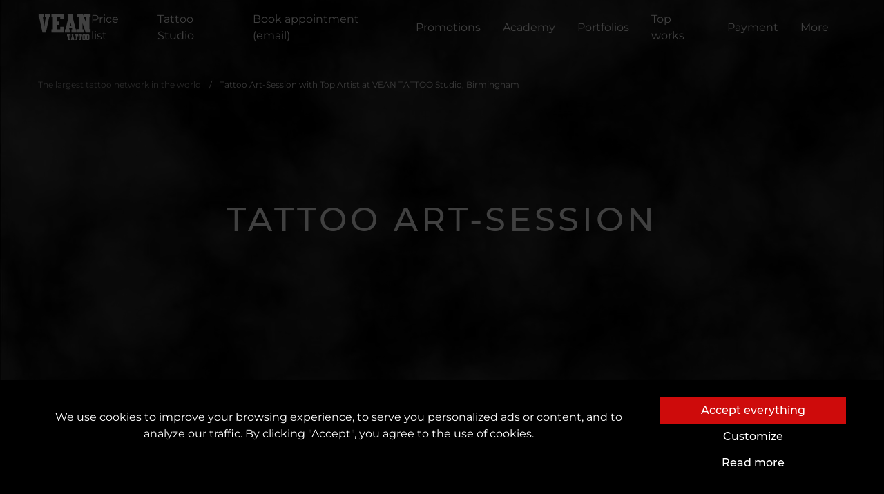

--- FILE ---
content_type: text/html; charset=utf-8
request_url: https://vean-tattoo.uk/tattoo-art-session
body_size: 18911
content:







<!DOCTYPE html>
<html lang="en">
<head><script>(function(w,i,g){w[g]=w[g]||[];if(typeof w[g].push=='function')w[g].push(i)})
(window,'GTM-5ZBZRMQH','google_tags_first_party');</script><script>(function(w,d,s,l){w[l]=w[l]||[];(function(){w[l].push(arguments);})('set', 'developer_id.dYzg1YT', true);
		w[l].push({'gtm.start':new Date().getTime(),event:'gtm.js'});var f=d.getElementsByTagName(s)[0],
		j=d.createElement(s);j.async=true;j.src='/2f8u/';
		f.parentNode.insertBefore(j,f);
		})(window,document,'script','dataLayer');</script>

    <script>
      window.dataLayer = window.dataLayer || [];
      function gtag(){dataLayer.push(arguments);}

      function getCookie(name) {
      const nameEQ = name + "=";
      const ca = document.cookie.split(';');
      for (let i = 0; i < ca.length; i++) {
          let c = ca[i];
          while (c.charAt(0) == ' ') c = c.substring(1, c.length);
          if (c.indexOf(nameEQ) == 0) return c.substring(nameEQ.length, c.length);
      }
      return null;
      }
      
      const gtagConfig = getCookie('gtagConfig')
      ? JSON.parse(getCookie('gtagConfig'))
      : {
          ad_storage: "denied",
          analytics_storage: "denied",
          ad_user_data: "denied",
          ad_personalization: "denied",
          functionality_storage: "denied",
          personalization_storage: "denied",
          security_storage: "granted",
        };

      gtag('consent', 'default', gtagConfig);
    </script>
    
    
        
            <!-- Google tag (gtag.js) -->
<script async src="https://www.googletagmanager.com/gtag/js?id=G-S7YKTTS1C3"></script>
<script>
  window.dataLayer = window.dataLayer || [];
  function gtag(){dataLayer.push(arguments);}
  gtag('js', new Date());

  gtag('config', 'G-S7YKTTS1C3');
</script>
        
    
    
        
            <!-- Google Tag Manager -->
<script>(function(w,d,s,l,i){w[l]=w[l]||[];w[l].push({'gtm.start':
new Date().getTime(),event:'gtm.js'});var f=d.getElementsByTagName(s)[0],
j=d.createElement(s),dl=l!='dataLayer'?'&l='+l:'';j.async=true;j.src=
'https://www.googletagmanager.com/gtm.js?id='+i+dl;f.parentNode.insertBefore(j,f);
})(window,document,'script','dataLayer','GTM-5ZBZRMQH');</script>
<!-- End Google Tag Manager -->
        
    
    <script src="https://kit.fontawesome.com/a4f4b4b7ef.js" crossorigin="anonymous"></script>
    <link rel="preload" as="font" type="font/woff" href="https://d29osk548knyuf.cloudfront.net/static/fonts/montserrat-v15-latin-ext_cyrillic-ext-100.woff">
    <link rel="preload" as="font" type="font/woff2" href="https://d29osk548knyuf.cloudfront.net/static/fonts/montserrat-v15-latin-ext_cyrillic-ext-100.woff2">
    <link rel="preload" as="font" type="font/woff" href="https://d29osk548knyuf.cloudfront.net/static/fonts/montserrat-v15-latin-ext_cyrillic-ext-200.woff">
    <link rel="preload" as="font" type="font/woff2" href="https://d29osk548knyuf.cloudfront.net/static/fonts/montserrat-v15-latin-ext_cyrillic-ext-200.woff2">
    <link rel="preload" as="font" type="font/woff" href="https://d29osk548knyuf.cloudfront.net/static/fonts/montserrat-v15-latin-ext_cyrillic-ext-300.woff">
    <link rel="preload" as="font" type="font/woff2" href="https://d29osk548knyuf.cloudfront.net/static/fonts/montserrat-v15-latin-ext_cyrillic-ext-300.woff2">
    <link rel="preload" as="font" type="font/woff" href="https://d29osk548knyuf.cloudfront.net/static/fonts/montserrat-v15-latin-ext_cyrillic-ext-regular.woff">
    <link rel="preload" as="font" type="font/woff2" href="https://d29osk548knyuf.cloudfront.net/static/fonts/montserrat-v15-latin-ext_cyrillic-ext-regular.woff2">
    <link rel="preload" as="font" type="font/woff" href="https://d29osk548knyuf.cloudfront.net/static/fonts/montserrat-v15-latin-ext_cyrillic-ext-500.woff">
    <link rel="preload" as="font" type="font/woff2" href="https://d29osk548knyuf.cloudfront.net/static/fonts/montserrat-v15-latin-ext_cyrillic-ext-500.woff2">
    <link rel="preload" as="font" type="font/woff" href="https://d29osk548knyuf.cloudfront.net/static/fonts/montserrat-v15-latin-ext_cyrillic-ext-600.woff">
    <link rel="preload" as="font" type="font/woff2" href="https://d29osk548knyuf.cloudfront.net/static/fonts/montserrat-v15-latin-ext_cyrillic-ext-600.woff2">
    <link rel="preconnect" href="https://fonts.googleapis.com">
    <link rel="preconnect" href="https://fonts.gstatic.com" crossorigin>
    <link rel="stylesheet" href="https://cdn.jsdelivr.net/npm/intl-tel-input@18.2.1/build/css/intlTelInput.css">
    <link href="https://fonts.googleapis.com/css2?family=Montserrat:wght@700;800&display=swap" rel="stylesheet">

    
    
        <meta name="google-site-verification" content="6--NpljZ7P3I-grx2FG5kpzZrfYfpZ2sluDgBJ_4BY8" />
    
    <meta charset="UTF-8"/>
    <link rel="icon" href="https://d29osk548knyuf.cloudfront.net/static/favicon.ico"/>
    <meta name="viewport" content="width=device-width, initial-scale=1, maximum-scale=1, user-scalable=0, viewport-fit=cover">
    <meta name="apple-mobile-web-app-capable" content="yes">
    
        



    <title>
        
            
                Tattoo Art-Session with Top Artist at VEAN TATTOO Studio, Birmingham
                
                 | VEAN TATTOO
            
        
    </title>
    <meta name="robots" content="noindex, nofollow">
    <meta name="description" content="Join an exclusive Tattoo Art-Session led by VEAN TATTOO&#x27;s premier artist in Birmingham. Learn tattoo art secrets, machine setup, and practice on artificial …"/>
    
    
        <meta property="og:title" content="Tattoo Art-Session with Top Artist at VEAN TATTOO Studio, Birmingham"/>
        <meta property="twitter:title" content="Tattoo Art-Session with Top Artist at VEAN TATTOO Studio, Birmingham"/>
    
    <meta property="og:type" content="website"/>
    <meta property="twitter:card" content="summary_large_image">
    
        <meta property="og:description" content="Join an exclusive Tattoo Art-Session led by VEAN TATTOO&#x27;s premier artist in Birmingham. Learn tattoo art secrets, machine setup, and practice on artificial …"/>
        <meta property="twitter:description" content="Join an exclusive Tattoo Art-Session led by VEAN TATTOO&#x27;s premier artist in Birmingham. Learn tattoo art secrets, machine setup, and practice on artificial …"/>
    
    
        <meta property="og:site_name" content="VEAN TATTOO"/>
    
    <meta property="og:url" content="https://vean-tattoo.uk/tattoo-art-session"/>
    <meta property="twitter:url" content="https://vean-tattoo.uk/tattoo-art-session">
    
        
        <meta property="og:image" content="https://d29osk548knyuf.cloudfront.net/media/images/99_ltyWVYe.origina.2e16d0ba.fill-400x400-c0.format-webp.webp" />
        <meta property="twitter:image" content="https://d29osk548knyuf.cloudfront.net/media/images/99_ltyWVYe.origina.2e16d0ba.fill-400x400-c0.format-webp.webp" />
    

    


    
    <meta name="theme-color" content="#ce0b0b"/>
    <meta name="msapplication-navbutton-color" content="#ce0b0b"/>
    <meta name="apple-mobile-web-app-status-bar-style" content="black-translucent"/>
    
    
        
            
        
    
    
        
            
        
    
    
    
        <link type="text/css" rel="stylesheet" href="https://d29osk548knyuf.cloudfront.net/static/css/card.css" rel="stylesheet">
        <link rel="stylesheet" type="text/css" href="https://d29osk548knyuf.cloudfront.net/static/css/fonts.min.css">
        <link rel="stylesheet" type="text/css" href="https://d29osk548knyuf.cloudfront.net/static/css/main.min.css?v=1">
        <link rel="stylesheet" href="https://cdn.jsdelivr.net/npm/bootstrap-icons@1.10.5/font/bootstrap-icons.css">
    
    <link type="text/css" rel="stylesheet" href="https://d29osk548knyuf.cloudfront.net/static/css/promotion_page.css">
    <link rel="stylesheet" href="https://d29osk548knyuf.cloudfront.net/static/css/splide.min.css">

</head>

<body class="overflow-hidden">

    <!-- Google Tag Manager (noscript) -->
<noscript><iframe src="https://www.googletagmanager.com/ns.html?id=GTM-5ZBZRMQH"
height="0" width="0" style="display:none;visibility:hidden"></iframe></noscript>
<!-- End Google Tag Manager (noscript) -->

<div class="preloader">
    

<div class="loader mx-3">
    <object data="https://d29osk548knyuf.cloudfront.net/static/assets/img/logo.svg" height="156" type="image/svg+xml"></object>
</div>
</div>









<section class="navbar">
    <div class="container">
        <div class="navbar__wrapper">
            
            <a class="navbar__brand" href="https://vean-tattoo.uk">
                <object data="https://d29osk548knyuf.cloudfront.net/static/assets/img/logo.svg" type="image/svg+xml"></object>
            </a>
            
                

<nav class="navbar__collapse">
    <ul class="navbar__menu">
        
            

<li class="navbar__item">
    <a class="navbar__link" href="
/tattoo-prices-cost-of-tattoo-uk">
    
        
        
        Price list
    
    </a>
</li>

        
            

<li class="navbar__item">
    <a class="navbar__link menu_btn" role="button" href="#" data-modal="parlors">
        
            
                Tattoo Studio
            
        
    </a>
</li>









<nav class="navigation" data-open-modal="parlors" style="visibility: hidden;">
    <div class="panel">
        <div class="container-fluid">
            <div class="navigation__header">
                <object data="https://d29osk548knyuf.cloudfront.net/static/assets/img/logo.svg" type="image/svg+xml"></object>
                <div class="close_btn">
                    <a href="#">close</a>
                </div>
            </div>
            <div>
                <a href="#" class="heading">
                    <span class="litem">
                    
                    
                        VeAn in England
                    
                    </span>
                </a>
                <ul class="menu">
                    
                        
                        <li>
                            <ol class="sub-menu">
                                
                                <li>
                                    <a
                                        href="/tattoo-studio/birmingham"
                                        title="Birmingham"
                                    >
                                        <span class="litem">Birmingham</span>
                                    </a>
                                </li>
                            
                            </ol>
                            <i class="line"></i>
                        </li>
                        
                
                        
                        <li>
                            <ol class="sub-menu">
                                
                                <li>
                                    <a
                                        href="/tattoo-studio/bristol"
                                        title="Bristol"
                                    >
                                        <span class="litem">Bristol</span>
                                    </a>
                                </li>
                            
                            </ol>
                            <i class="line"></i>
                        </li>
                        
                
                        
                        <li>
                            <ol class="sub-menu">
                                
                                <li>
                                    <a
                                        href="/tattoo-studio/sheffield"
                                        title="Sheffield"
                                    >
                                        <span class="litem">Sheffield</span>
                                    </a>
                                </li>
                            
                            </ol>
                            <i class="line"></i>
                        </li>
                        
                
                        
                        <li>
                            <ol class="sub-menu">
                                
                                <li>
                                    <a
                                        href="/tattoo-studio/walsall"
                                        title="Walsall"
                                    >
                                        <span class="litem">Walsall</span>
                                    </a>
                                </li>
                            
                            </ol>
                            <i class="line"></i>
                        </li>
                        
                
                        
                        <li>
                            <ol class="sub-menu">
                                
                                <li>
                                    <a
                                        href="/tattoo-studio/wolverhampton"
                                        title="Wolverhampton"
                                    >
                                        <span class="litem">Wolverhampton</span>
                                    </a>
                                </li>
                            
                            </ol>
                            <i class="line"></i>
                        </li>
                        
                
                        
                
                </ul>
            </div>
            

            <section class="footer"></section>
        </div>
    </div>
</nav>

        
            

<li class="navbar__item">
    <a class="navbar__link" href="
/schedule-appointment-email-emailing-tattoo-artist">
    
        
        
        Book appointment (email)
    
    </a>
</li>

        
            

<li class="navbar__item">
    <a class="navbar__link" href="
/promotions">
    
        
        
        Promotions
    
    </a>
</li>

        
            



<li class="navbar__item">
    <a class="navbar__link menu_btn" role="button" data-modal="Academy" href="#">
        
            
                Academy
            
        
    </a>
</li>

<nav class="navigation" data-open-modal="Academy" style="visibility: hidden;">
    <div class="panel">
        <div class="container-fluid">
            <div class="navigation__header">
                <object data="https://d29osk548knyuf.cloudfront.net/static/assets/img/logo.svg" type="image/svg+xml"></object>
                <div class="close_btn">
                    <a href="#">close</a>
                </div>
            </div>
            <ul class="menu menu__sub-nav" style="">
                
                    <li style="padding: 0;">
                        <a
                            href="
/academy/tattoo-courses-for-beginners"
                            title="Tattoo Academy"
                            
                        >
                            
                            
                            <picture class="lazyload">
                                <source srcset="https://d29osk548knyuf.cloudfront.net/media/images/K56fsb12sd.origina.2e16d0ba.fill-250x150-c0.format-webp.webp" type="image/webp">
                                <img class="lazyload" data-src="https://d29osk548knyuf.cloudfront.net/media/images/K56fsb12sd.original.2e16d0ba.fill-250x150-c0.format-jpeg.jpg" alt="" style="width: 100%;">
                            </picture>
                            <span class="litem">
                                
                                    Tattoo Academy
                                
                            </span>
                        </a>
                    </li>
                
                    <li style="padding: 0;">
                        <a
                            href="
/academy/body-piercing-courses"
                            title="Piercing Academy"
                            
                        >
                            
                            
                            <picture class="lazyload">
                                <source srcset="https://d29osk548knyuf.cloudfront.net/media/images/Brf7234sdv.origina.2e16d0ba.fill-250x150-c0.format-webp.webp" type="image/webp">
                                <img class="lazyload" data-src="https://d29osk548knyuf.cloudfront.net/media/images/Brf7234sdv.original.2e16d0ba.fill-250x150-c0.format-jpeg.jpg" alt="" style="width: 100%;">
                            </picture>
                            <span class="litem">
                                
                                    Piercing Academy
                                
                            </span>
                        </a>
                    </li>
                
                    <li style="padding: 0;">
                        <a
                            href="
/academy/additional-courses-at-vean"
                            title="Additional Courses at VEAN"
                            
                        >
                            
                            
                            <picture class="lazyload">
                                <source srcset="https://d29osk548knyuf.cloudfront.net/media/images/IMG_1791.2e16d0ba.fill-250x150-c0.format-webp.webp" type="image/webp">
                                <img class="lazyload" data-src="https://d29osk548knyuf.cloudfront.net/media/images/IMG_1791.2e16d0ba.fill-250x150-c0.format-jpeg.jpg" alt="" style="width: 100%;">
                            </picture>
                            <span class="litem">
                                
                                    Additional Courses at VEAN
                                
                            </span>
                        </a>
                    </li>
                
                    <li style="padding: 0;">
                        <a
                            href="
/academy/workplace-leasing"
                            title="Workplace rental"
                            
                        >
                            
                            
                            <picture class="lazyload">
                                <source srcset="https://d29osk548knyuf.cloudfront.net/media/images/W1f2h5c6.original.2e16d0ba.fill-250x150-c0.format-webp.webp" type="image/webp">
                                <img class="lazyload" data-src="https://d29osk548knyuf.cloudfront.net/media/images/W1f2h5c6.original.2e16d0ba.fill-250x150-c0.format-jpeg.jpg" alt="" style="width: 100%;">
                            </picture>
                            <span class="litem">
                                
                                    Workplace rental
                                
                            </span>
                        </a>
                    </li>
                
                    <li style="padding: 0;">
                        <a
                            href="
/academy/diploma-vean"
                            title="Certificate VEAN"
                            
                        >
                            
                            
                            <picture class="lazyload">
                                <source srcset="https://d29osk548knyuf.cloudfront.net/media/images/C45yfsa3.original.2e16d0ba.fill-250x150-c0.format-webp.webp" type="image/webp">
                                <img class="lazyload" data-src="https://d29osk548knyuf.cloudfront.net/media/images/C45yfsa3.original.2e16d0ba.fill-250x150-c0.format-jpeg.jpg" alt="" style="width: 100%;">
                            </picture>
                            <span class="litem">
                                
                                    Certificate VEAN
                                
                            </span>
                        </a>
                    </li>
                
                    <li style="padding: 0;">
                        <a
                            href="
/academy/employment-of-artists"
                            title="Professional growth"
                            
                        >
                            
                            
                            <picture class="lazyload">
                                <source srcset="https://d29osk548knyuf.cloudfront.net/media/images/N588998efh.origina.2e16d0ba.fill-250x150-c0.format-webp.webp" type="image/webp">
                                <img class="lazyload" data-src="https://d29osk548knyuf.cloudfront.net/media/images/N588998efh.original.2e16d0ba.fill-250x150-c0.format-jpeg.jpg" alt="" style="width: 100%;">
                            </picture>
                            <span class="litem">
                                
                                    Professional growth
                                
                            </span>
                        </a>
                    </li>
                
                    <li style="padding: 0;">
                        <a
                            href="
/academy/always-connected"
                            title="24/7 Support"
                            
                        >
                            
                            
                            <picture class="lazyload">
                                <source srcset="https://d29osk548knyuf.cloudfront.net/media/images/fdhg5e675y.origina.2e16d0ba.fill-250x150-c0.format-webp.webp" type="image/webp">
                                <img class="lazyload" data-src="https://d29osk548knyuf.cloudfront.net/media/images/fdhg5e675y.original.2e16d0ba.fill-250x150-c0.format-jpeg.jpg" alt="" style="width: 100%;">
                            </picture>
                            <span class="litem">
                                
                                    24/7 Support
                                
                            </span>
                        </a>
                    </li>
                
            </ul>
            <section class="footer"></section>
        </div>
    </div>
</nav>

        
            

<li class="navbar__item">
    <a class="navbar__link" href="
/tattoo-artist-portfolios-inspiring-tattoos">
    
        
        
        Portfolios
    
    </a>
</li>

        
            

<li class="navbar__item">
    <a class="navbar__link" href="
/top-works">
    
        
        
        Top works
    
    </a>
</li>

        
            

<li class="navbar__item">
    <a class="navbar__link" href="
/payment">
    
        
        
        Payment
    
    </a>
</li>

        
        <li class="navbar__item">
            <a class="navbar__link menu_btn" role="button" href="#" data-modal="more">
                More
                <i class="i-more"></i>
            </a>
        </li>
    </ul>
</nav>

            
            <div class="navbar__addons">
                <ul class="navbar__menu">
                    
                        
                            
                        
                    
                </ul>
            </div>
            <div class="burger" onclick="toggleMenu()">
                <div class="line line1"></div>
                <div class="line line2"></div>
                <div class="line line3"></div>
            </div>
        </div>
    </div>
</section>
<script>
  const el = document.querySelector(".navbar")
  const observer = new IntersectionObserver(
    ([e]) => e.target.classList.toggle("is-pinned", e.intersectionRatio < 1),
    { threshold: [1] }
  );
  observer.observe(el);
</script>


 



<div class="mobile-menu" id="mobileMenu">
    <div class="mobile-menu-header">
        <a href="javascript:void(0)" class="navbar__brand_mobile_menu">
            <object data="https://d29osk548knyuf.cloudfront.net/static/assets/img/logo.svg" type="image/svg+xml"></object>
        </a>
        <a href="javascript:void(0)" class="close_button">
            <object data="https://d29osk548knyuf.cloudfront.net/static/assets/img/close-button.svg" type="image/svg+xml"></object>
        </a>
    </div>
    <ul>
        
            <li class="has-submenu">
                
                    
                    
                    <a href="javascript:void(0)" class="submenu-toggle">
                        <span class="menu-title">
                            Prices and promotions
                            <img src="https://d29osk548knyuf.cloudfront.net/static/assets/img/rectangle.svg" alt="rectangle" class="rectangle">
                        </span>
                    </a>
                    <ul class="mobile-dropdown">
                        
                            <li>

                                    
                                    <a href="
/tattoo-prices-cost-of-tattoo-uk"
                                       title="Price list"
                                       
                                      >
                                        <span>
    
        Price list
    
</span>

                                        <img src="https://d29osk548knyuf.cloudfront.net/static/assets/img/arrow.svg" alt="arrow" width="12px" height="12px">
                                    </a>
                                
                                <p class="menu-divider" ></p>
                            </li>
                        
                            <li>

                                    
                                    <a href="
/promotions"
                                       title="Promotions"
                                       
                                      >
                                        <span>
    
        Promotions
    
</span>

                                        <img src="https://d29osk548knyuf.cloudfront.net/static/assets/img/arrow.svg" alt="arrow" width="12px" height="12px">
                                    </a>
                                
                                <p class="menu-divider" ></p>
                            </li>
                        
                            <li>

                                    
                                    <a href="
/certificates"
                                       title="Gift Certificates"
                                       
                                      >
                                        <span>
    
        Gift Certificates
    
</span>

                                        <img src="https://d29osk548knyuf.cloudfront.net/static/assets/img/arrow.svg" alt="arrow" width="12px" height="12px">
                                    </a>
                                
                                <p class="menu-divider" ></p>
                            </li>
                        
                            <li>

                                    
                                    <a href="
/bonuses-and-gifts"
                                       title="Bonuses and Gifts"
                                       
                                      >
                                        <span>
    
        Bonuses and Gifts
    
</span>

                                        <img src="https://d29osk548knyuf.cloudfront.net/static/assets/img/arrow.svg" alt="arrow" width="12px" height="12px">
                                    </a>
                                
                                <p class="menu-divider" ></p>
                            </li>
                        
                            <li>

                                    
                                    <a href="
/payment"
                                       title="Payment methods"
                                       
                                      >
                                        <span>
    
        Payment methods
    
</span>

                                        <img src="https://d29osk548knyuf.cloudfront.net/static/assets/img/arrow.svg" alt="arrow" width="12px" height="12px">
                                    </a>
                                
                                
                            </li>
                        
                    </ul>
                
            </li>
        
            <li class="has-submenu">
                
                    
                        
                            
                                <a href="javascript:void(0)" class="submenu-toggle">
                                    <span class="menu-title">
                                        <!-- 
    
        Tattoo Studio
    
 -->
                                        <span>
    
        Select city
    
</span>

                                        <img src="https://d29osk548knyuf.cloudfront.net/static/assets/img/rectangle.svg" alt="rectangle" class="rectangle">
                                    </span>
                                </a>
                                <ul class="mobile-dropdown">
                                    
                                        <li>
                                            <a href="/tattoo-studio/birmingham" title="Birmingham">
                                                <span>
                                                    Birmingham
                                                </span>
                                                <img src="https://d29osk548knyuf.cloudfront.net/static/assets/img/arrow.svg" alt="arrow" width="12px" height="12px">
                                            </a>
                                            <p class="menu-divider"></p>
                                        </li>
                                    
                                        <li>
                                            <a href="/tattoo-studio/bristol" title="Bristol">
                                                <span>
                                                    Bristol
                                                </span>
                                                <img src="https://d29osk548knyuf.cloudfront.net/static/assets/img/arrow.svg" alt="arrow" width="12px" height="12px">
                                            </a>
                                            <p class="menu-divider"></p>
                                        </li>
                                    
                                        <li>
                                            <a href="/tattoo-studio/sheffield" title="Sheffield">
                                                <span>
                                                    Sheffield
                                                </span>
                                                <img src="https://d29osk548knyuf.cloudfront.net/static/assets/img/arrow.svg" alt="arrow" width="12px" height="12px">
                                            </a>
                                            <p class="menu-divider"></p>
                                        </li>
                                    
                                        <li>
                                            <a href="/tattoo-studio/walsall" title="Walsall">
                                                <span>
                                                    Walsall
                                                </span>
                                                <img src="https://d29osk548knyuf.cloudfront.net/static/assets/img/arrow.svg" alt="arrow" width="12px" height="12px">
                                            </a>
                                            <p class="menu-divider"></p>
                                        </li>
                                    
                                        <li>
                                            <a href="/tattoo-studio/wolverhampton" title="Wolverhampton">
                                                <span>
                                                    Wolverhampton
                                                </span>
                                                <img src="https://d29osk548knyuf.cloudfront.net/static/assets/img/arrow.svg" alt="arrow" width="12px" height="12px">
                                            </a>
                                            <p class="menu-divider"></p>
                                        </li>
                                    
                                </ul>
                            
                        
                    
                
            </li>
        
            <li class="has-submenu">
                
                    
                    
                    <a href="javascript:void(0)" class="submenu-toggle">
                        <span class="menu-title">
                            Booking
                            <img src="https://d29osk548knyuf.cloudfront.net/static/assets/img/rectangle.svg" alt="rectangle" class="rectangle">
                        </span>
                    </a>
                    <ul class="mobile-dropdown">
                        
                            <li>

                                    
                                    <a href="
/schedule-appointment-email-emailing-tattoo-artist"
                                       title="Book a session (email)"
                                       
                                      >
                                        <span>
    
        Book a session (email)
    
</span>

                                        <img src="https://d29osk548knyuf.cloudfront.net/static/assets/img/arrow.svg" alt="arrow" width="12px" height="12px">
                                    </a>
                                
                                <p class="menu-divider" ></p>
                            </li>
                        
                            <li>

                                    
                                    <a href="
/masters-catalog"
                                       title="Artists catalog"
                                       
                                      >
                                        <span>
    
        Artists catalog
    
</span>

                                        <img src="https://d29osk548knyuf.cloudfront.net/static/assets/img/arrow.svg" alt="arrow" width="12px" height="12px">
                                    </a>
                                
                                <p class="menu-divider" ></p>
                            </li>
                        
                            <li>

                                    
                                    <a href="
/reservation-guarantee"
                                       title="Reservation guarantee"
                                       
                                      >
                                        <span>
    
        Reservation guarantee
    
</span>

                                        <img src="https://d29osk548knyuf.cloudfront.net/static/assets/img/arrow.svg" alt="arrow" width="12px" height="12px">
                                    </a>
                                
                                
                            </li>
                        
                    </ul>
                
            </li>
        
            <li class="has-submenu">
                
                    
                    
                    <a href="javascript:void(0)" class="submenu-toggle">
                        <span class="menu-title">
                            Portfolio and services
                            <img src="https://d29osk548knyuf.cloudfront.net/static/assets/img/rectangle.svg" alt="rectangle" class="rectangle">
                        </span>
                    </a>
                    <ul class="mobile-dropdown">
                        
                            <li>

                                    
                                    <a href="
/tattoo-artist-portfolios-inspiring-tattoos"
                                       title="Work by artists"
                                       
                                      >
                                        <span>
    
        Work by artists
    
</span>

                                        <img src="https://d29osk548knyuf.cloudfront.net/static/assets/img/arrow.svg" alt="arrow" width="12px" height="12px">
                                    </a>
                                
                                <p class="menu-divider" ></p>
                            </li>
                        
                            <li>

                                    
                                    <a href="
/top-works"
                                       title="Best works of the month"
                                       
                                      >
                                        <span>
    
        Best works of the month
    
</span>

                                        <img src="https://d29osk548knyuf.cloudfront.net/static/assets/img/arrow.svg" alt="arrow" width="12px" height="12px">
                                    </a>
                                
                                <p class="menu-divider" ></p>
                            </li>
                        
                            <li>

                                    
                                    <a href="
/all-about-tattoo/tattoo-sketches"
                                       title="Sketch catalogue"
                                       
                                      >
                                        <span>
    
        Sketch catalogue
    
</span>

                                        <img src="https://d29osk548knyuf.cloudfront.net/static/assets/img/arrow.svg" alt="arrow" width="12px" height="12px">
                                    </a>
                                
                                <p class="menu-divider" ></p>
                            </li>
                        
                            <li>

                                    
                                    <a href="
/buy-tattoo-sketches"
                                       title="Original sketches"
                                       
                                      >
                                        <span>
    
        Original sketches
    
</span>

                                        <img src="https://d29osk548knyuf.cloudfront.net/static/assets/img/arrow.svg" alt="arrow" width="12px" height="12px">
                                    </a>
                                
                                <p class="menu-divider" ></p>
                            </li>
                        
                            <li>

                                    
                                    <a href="
/tattoo-neuronet"
                                       title="AI Tattoo Generator"
                                       
                                      >
                                        <span>
    
        AI Tattoo Generator
    
</span>

                                        <img src="https://d29osk548knyuf.cloudfront.net/static/assets/img/arrow.svg" alt="arrow" width="12px" height="12px">
                                    </a>
                                
                                <p class="menu-divider" ></p>
                            </li>
                        
                            <li>

                                    
                                    <a href="
/download-tattoo-fonts-online"
                                       title="Font selector online"
                                       
                                      >
                                        <span>
    
        Font selector online
    
</span>

                                        <img src="https://d29osk548knyuf.cloudfront.net/static/assets/img/arrow.svg" alt="arrow" width="12px" height="12px">
                                    </a>
                                
                                
                            </li>
                        
                    </ul>
                
            </li>
        
            <li class="has-submenu">
                
                    
                    
                    <a href="javascript:void(0)" class="submenu-toggle">
                        <span class="menu-title">
                            Training and courses
                            <img src="https://d29osk548knyuf.cloudfront.net/static/assets/img/rectangle.svg" alt="rectangle" class="rectangle">
                        </span>
                    </a>
                    <ul class="mobile-dropdown">
                        
                            <li>

                                    
                                    <a href="
/academy/tattoo-courses-for-beginners"
                                       title="Tattoo training"
                                       
                                      >
                                        <span>
    
        Tattoo training
    
</span>

                                        <img src="https://d29osk548knyuf.cloudfront.net/static/assets/img/arrow.svg" alt="arrow" width="12px" height="12px">
                                    </a>
                                
                                <p class="menu-divider" ></p>
                            </li>
                        
                            <li>

                                    
                                    <a href="
/academy/body-piercing-courses"
                                       title="Piercing training"
                                       
                                      >
                                        <span>
    
        Piercing training
    
</span>

                                        <img src="https://d29osk548knyuf.cloudfront.net/static/assets/img/arrow.svg" alt="arrow" width="12px" height="12px">
                                    </a>
                                
                                <p class="menu-divider" ></p>
                            </li>
                        
                            <li>

                                    
                                    <a href="
/academy/diploma-vean"
                                       title="Certificate VEAN"
                                       
                                      >
                                        <span>
    
        Certificate VEAN
    
</span>

                                        <img src="https://d29osk548knyuf.cloudfront.net/static/assets/img/arrow.svg" alt="arrow" width="12px" height="12px">
                                    </a>
                                
                                <p class="menu-divider" ></p>
                            </li>
                        
                            <li>

                                    
                                    <a href="
/academy/additional-courses-at-vean"
                                       title="Additional courses"
                                       
                                      >
                                        <span>
    
        Additional courses
    
</span>

                                        <img src="https://d29osk548knyuf.cloudfront.net/static/assets/img/arrow.svg" alt="arrow" width="12px" height="12px">
                                    </a>
                                
                                <p class="menu-divider" ></p>
                            </li>
                        
                            <li>

                                    
                                    <a href="
/academy/employment-of-artists"
                                       title="Employment"
                                       
                                      >
                                        <span>
    
        Employment
    
</span>

                                        <img src="https://d29osk548knyuf.cloudfront.net/static/assets/img/arrow.svg" alt="arrow" width="12px" height="12px">
                                    </a>
                                
                                
                            </li>
                        
                    </ul>
                
            </li>
        
            <li class="has-submenu">
                
                    
                    
                    <a href="javascript:void(0)" class="submenu-toggle">
                        <span class="menu-title">
                            About us
                            <img src="https://d29osk548knyuf.cloudfront.net/static/assets/img/rectangle.svg" alt="rectangle" class="rectangle">
                        </span>
                    </a>
                    <ul class="mobile-dropdown">
                        
                            <li>

                                    
                                    <a href="
/"
                                       title="About us"
                                       
                                      >
                                        <span>
    
        About us
    
</span>

                                        <img src="https://d29osk548knyuf.cloudfront.net/static/assets/img/arrow.svg" alt="arrow" width="12px" height="12px">
                                    </a>
                                
                                <p class="menu-divider" ></p>
                            </li>
                        
                            <li>

                                    
                                    <a href="
/news"
                                       title="News"
                                       
                                      >
                                        <span>
    
        News
    
</span>

                                        <img src="https://d29osk548knyuf.cloudfront.net/static/assets/img/arrow.svg" alt="arrow" width="12px" height="12px">
                                    </a>
                                
                                <p class="menu-divider" ></p>
                            </li>
                        
                            <li>

                                    
                                    <a href="
/charity"
                                       title="Charity"
                                       
                                      >
                                        <span>
    
        Charity
    
</span>

                                        <img src="https://d29osk548knyuf.cloudfront.net/static/assets/img/arrow.svg" alt="arrow" width="12px" height="12px">
                                    </a>
                                
                                <p class="menu-divider" ></p>
                            </li>
                        
                            <li>

                                    
                                    <a href="
/partnership"
                                       title="Partnership"
                                       
                                      >
                                        <span>
    
        Partnership
    
</span>

                                        <img src="https://d29osk548knyuf.cloudfront.net/static/assets/img/arrow.svg" alt="arrow" width="12px" height="12px">
                                    </a>
                                
                                <p class="menu-divider" ></p>
                            </li>
                        
                            <li>

                                    
                                    <a href="
/our-vacancies"
                                       title="Our Vacancies"
                                       
                                      >
                                        <span>
    
        Our Vacancies
    
</span>

                                        <img src="https://d29osk548knyuf.cloudfront.net/static/assets/img/arrow.svg" alt="arrow" width="12px" height="12px">
                                    </a>
                                
                                <p class="menu-divider" ></p>
                            </li>
                        
                            <li>

                                    
                                    <a href="
/complaints-and-suggestions-book"
                                       title="Submit a complaint"
                                       
                                      >
                                        <span>
    
        Submit a complaint
    
</span>

                                        <img src="https://d29osk548knyuf.cloudfront.net/static/assets/img/arrow.svg" alt="arrow" width="12px" height="12px">
                                    </a>
                                
                                
                            </li>
                        
                    </ul>
                
            </li>
        
            <li class="has-submenu">
                
                    
                    
                    <a href="javascript:void(0)" class="submenu-toggle">
                        <span class="menu-title">
                            Blog
                            <img src="https://d29osk548knyuf.cloudfront.net/static/assets/img/rectangle.svg" alt="rectangle" class="rectangle">
                        </span>
                    </a>
                    <ul class="mobile-dropdown">
                        
                            <li>

                                    
                                    <a href="
/all-about-tattoo/tattoo"
                                       title="Tattoo"
                                       
                                      >
                                        <span>
    
        Tattoo
    
</span>

                                        <img src="https://d29osk548knyuf.cloudfront.net/static/assets/img/arrow.svg" alt="arrow" width="12px" height="12px">
                                    </a>
                                
                                <p class="menu-divider" ></p>
                            </li>
                        
                            <li>

                                    
                                    <a href="
/all-about-tattoo/piercing-articles"
                                       title="Piercing"
                                       
                                      >
                                        <span>
    
        Piercing
    
</span>

                                        <img src="https://d29osk548knyuf.cloudfront.net/static/assets/img/arrow.svg" alt="arrow" width="12px" height="12px">
                                    </a>
                                
                                <p class="menu-divider" ></p>
                            </li>
                        
                            <li>

                                    
                                    <a href="
/all-about-tattoo/permanent-makeup"
                                       title="Permanent Makeup"
                                       
                                      >
                                        <span>
    
        Permanent Makeup
    
</span>

                                        <img src="https://d29osk548knyuf.cloudfront.net/static/assets/img/arrow.svg" alt="arrow" width="12px" height="12px">
                                    </a>
                                
                                
                            </li>
                        
                    </ul>
                
            </li>
        
            <li class="has-submenu">
                
                    
                    
                    <a href="javascript:void(0)" class="submenu-toggle">
                        <span class="menu-title">
                            Care and Information
                            <img src="https://d29osk548knyuf.cloudfront.net/static/assets/img/rectangle.svg" alt="rectangle" class="rectangle">
                        </span>
                    </a>
                    <ul class="mobile-dropdown">
                        
                            <li>

                                    
                                    <a href="
/proper/tattoo-aftercare-recovery-times"
                                       title="Tattoo Aftercare"
                                       
                                      >
                                        <span>
    
        Tattoo Aftercare
    
</span>

                                        <img src="https://d29osk548knyuf.cloudfront.net/static/assets/img/arrow.svg" alt="arrow" width="12px" height="12px">
                                    </a>
                                
                                <p class="menu-divider" ></p>
                            </li>
                        
                            <li>

                                    
                                    <a href="
/proper/piercing-aftercare-instructions"
                                       title="Piercing Aftercare"
                                       
                                      >
                                        <span>
    
        Piercing Aftercare
    
</span>

                                        <img src="https://d29osk548knyuf.cloudfront.net/static/assets/img/arrow.svg" alt="arrow" width="12px" height="12px">
                                    </a>
                                
                                <p class="menu-divider" ></p>
                            </li>
                        
                            <li>

                                    
                                    <a href="
/proper/laser-tattoo-removal-aftercare-instructions"
                                       title="Laser Tattoo removal aftercare"
                                       
                                      >
                                        <span>
    
        Laser Tattoo removal aftercare
    
</span>

                                        <img src="https://d29osk548knyuf.cloudfront.net/static/assets/img/arrow.svg" alt="arrow" width="12px" height="12px">
                                    </a>
                                
                                <p class="menu-divider" ></p>
                            </li>
                        
                            <li>

                                    
                                    <a href="
/question-answer"
                                       title="FAQ"
                                       
                                      >
                                        <span>
    
        FAQ
    
</span>

                                        <img src="https://d29osk548knyuf.cloudfront.net/static/assets/img/arrow.svg" alt="arrow" width="12px" height="12px">
                                    </a>
                                
                                
                            </li>
                        
                    </ul>
                
            </li>
        
    </ul>
    <div class="mobile-menu-footer">
         <div class="mobile-menu-social">
            <a href="https://www.instagram.com/vean_tattoo_uk/" rel="noreferrer nofollow" target="_blank">
                <img class="mobile-menu-social-icon" src="https://d29osk548knyuf.cloudfront.net/static/assets/img/social/mobile-menu/instagram-icon.svg" alt="instagram-icon">
            </a>
            <a href="https://www.tiktok.com/@veantattoo_uk" rel="noreferrer nofollow" target="_blank">
                <img class="mobile-menu-social-icon" src="https://d29osk548knyuf.cloudfront.net/static/assets/img/social/mobile-menu/tiktok-icon.svg" alt="tiktok-icon">
            </a>
            <a href="https://www.facebook.com/profile.php?id=100086228963275" rel="noreferrer nofollow" target="_blank">
                <img class="mobile-menu-social-icon" src="https://d29osk548knyuf.cloudfront.net/static/assets/img/social/mobile-menu/facebook-icon.svg" alt="facebook-icon">
            </a>
            <a href="https://www.youtube.com/@VeAnTattooUK" rel="noreferrer nofollow" target="_blank">
                <img class="mobile-menu-social-icon" src="https://d29osk548knyuf.cloudfront.net/static/assets/img/social/mobile-menu/youtube-icon.svg" alt="youtube-icon">
            </a>
            <a href="https://pl.pinterest.com/vean_tattoo/" rel="noreferrer nofollow" target="_blank">
                <img class="mobile-menu-social-icon" src="https://d29osk548knyuf.cloudfront.net/static/assets/img/social/mobile-menu/pinterest-icon.svg" alt="pinterest-icon">
            </a>
        </div>      
        <div class="lang-switch">
            <button class="lang-toggle">
                
                    
                    <span>EN</span>
                
                <img src="https://d29osk548knyuf.cloudfront.net/static/assets/img/rectangle.svg" alt="rectangle" class="rectangle">
            </button>
            <ul class="lang-dropdown">
                
                        
                
            </ul>
        </div>
    </div>
</div>



    




<nav class="navigation" data-open-modal="more" style="visibility: hidden;">
    <div class="panel">
        <div class="container-fluid">
            <div class="navigation__header">
                <object data="https://d29osk548knyuf.cloudfront.net/static/assets/img/logo.svg" type="image/svg+xml"></object>
                <div class="close_btn">
                    <a href="#">close</a>
                </div>
            </div>
            <ul class="menu">
                
                <li>
                    
                    
                    <a title="About Us" href="#">
                        <span class="litem">
                            About Us
                        </span>
                    </a>
                <ol class="sub-menu">
                    
                        <li>
                            <a
                                href="
/news"
                                title="News"
                                >
                                <span class="litem">
                                    
                                        News
                                    
                                </span>
                            </a>
                        </li>
                    
                        <li>
                            <a
                                href="
/our-vacancies"
                                title="Our Vacancies"
                                >
                                <span class="litem">
                                    
                                        Vacancies
                                    
                                </span>
                            </a>
                        </li>
                    
                        <li>
                            <a
                                href="
/bonuses-and-gifts"
                                title="Loyalty system"
                                >
                                <span class="litem">
                                    
                                        Cards and bonuses
                                    
                                </span>
                            </a>
                        </li>
                    
                        <li>
                            <a
                                href="
/reservation-guarantee"
                                title="Reservation guarantee"
                                >
                                <span class="litem">
                                    
                                        Reservation guarantee
                                    
                                </span>
                            </a>
                        </li>
                    
                        <li>
                            <a
                                href="
/question-answer"
                                title="FAQ"
                                >
                                <span class="litem">
                                    
                                        FAQ
                                    
                                </span>
                            </a>
                        </li>
                    
                    </ol>
                    <i class="line"></i>
                </li>
                
                <li>
                    
                    
                    <a title="Services" href="#">
                        <span class="litem">
                            Services
                        </span>
                    </a>
                <ol class="sub-menu">
                    
                        <li>
                            <a
                                href="
/masters-catalog"
                                title="Masters catalog"
                                >
                                <span class="litem">
                                    
                                        Artists catalog
                                    
                                </span>
                            </a>
                        </li>
                    
                        <li>
                            <a
                                href="
/download-tattoo-fonts-online"
                                title="Tattoo font style generator"
                                >
                                <span class="litem">
                                    
                                        Tattoo font style generator
                                    
                                </span>
                            </a>
                        </li>
                    
                        <li>
                            <a
                                href="
/tattoo-neuronet"
                                title="AI Tattoo Generator Free"
                                >
                                <span class="litem">
                                    
                                        AI Sketches
                                    
                                </span>
                            </a>
                        </li>
                    
                        <li>
                            <a
                                href="
/buy-tattoo-sketches"
                                title="Can&#x27;t find a sketch? &lt;br&gt;We will help"
                                >
                                <span class="litem">
                                    
                                        Author&#x27;s Tattoo Sketches
                                    
                                </span>
                            </a>
                        </li>
                    
                        <li>
                            <a
                                href="
/certificates"
                                title="Gifts &amp; Certificates"
                                >
                                <span class="litem">
                                    
                                        Gifts &amp; Certificates
                                    
                                </span>
                            </a>
                        </li>
                    
                        <li>
                            <a
                                href="
/complaints-and-suggestions-book"
                                title="Complaints and Suggestions Book"
                                >
                                <span class="litem">
                                    
                                        Complaints and Suggestions Book
                                    
                                </span>
                            </a>
                        </li>
                    
                    </ol>
                    <i class="line"></i>
                </li>
                
                <li>
                    
                    
                    <a title="Aftercare" href="#">
                        <span class="litem">
                            Aftercare
                        </span>
                    </a>
                <ol class="sub-menu">
                    
                        <li>
                            <a
                                href="
/proper/tattoo-aftercare-recovery-times"
                                title="Tattoo Aftercare"
                                >
                                <span class="litem">
                                    
                                        Tattoo Aftercare
                                    
                                </span>
                            </a>
                        </li>
                    
                        <li>
                            <a
                                href="
/proper/piercing-aftercare-instructions"
                                title="Piercing Aftercare"
                                >
                                <span class="litem">
                                    
                                        Piercing Aftercare
                                    
                                </span>
                            </a>
                        </li>
                    
                        <li>
                            <a
                                href="
/proper/laser-tattoo-removal-aftercare-instructions"
                                title="Laser Tattoo removal aftercare"
                                >
                                <span class="litem">
                                    
                                        Laser Tattoo removal aftercare
                                    
                                </span>
                            </a>
                        </li>
                    
                    </ol>
                    <i class="line"></i>
                </li>
                
                <li>
                    
                    
                    <a title="Interesting" href="#">
                        <span class="litem">
                            Interesting
                        </span>
                    </a>
                <ol class="sub-menu">
                    
                        <li>
                            <a
                                href="
/all-about-tattoo/tattoo"
                                title="Tattoo"
                                >
                                <span class="litem">
                                    
                                        Tattoo
                                    
                                </span>
                            </a>
                        </li>
                    
                        <li>
                            <a
                                href="
/all-about-tattoo/piercing-articles"
                                title="Piercing"
                                >
                                <span class="litem">
                                    
                                        Piercing
                                    
                                </span>
                            </a>
                        </li>
                    
                        <li>
                            <a
                                href="
/all-about-tattoo/permanent-makeup"
                                title="Permanent Makeup"
                                >
                                <span class="litem">
                                    
                                        Permanent Makeup
                                    
                                </span>
                            </a>
                        </li>
                    
                    </ol>
                    <i class="line"></i>
                </li>
                
                <li>
                    
                    
                    <a title="Boring" href="#">
                        <span class="litem">
                            Boring
                        </span>
                    </a>
                <ol class="sub-menu">
                    
                        <li>
                            <a
                                href="
/privacy-policy"
                                title="Privacy policy"
                                >
                                <span class="litem">
                                    
                                        Privacy policy
                                    
                                </span>
                            </a>
                        </li>
                    
                        <li>
                            <a
                                href="
/data-protection-and-data-security-policy"
                                title="Data Protection and Data Security Policy"
                                >
                                <span class="litem">
                                    
                                        Data Protection and Data Security Policy
                                    
                                </span>
                            </a>
                        </li>
                    
                    </ol>
                    <i class="line"></i>
                </li>
                
            </ul>
            <section class="footer"></section>
        </div>
    </div>
</nav>



<header class="section">
    
        <video autoplay muted loop playsinline src="https://d29osk548knyuf.cloudfront.net/static/videos/fog.mp4" ></video>
    
    
        
            
                <div class="container breadcrumbs--container">
                    <ul class="breadcrumbs">
                        
                            
                        
                            
                                
                                    <li><a href="/">The largest tattoo network in the world</a></li>
                                
                            
                        
                        
                        
                            <li>Tattoo Art-Session with Top Artist at VEAN TATTOO Studio, Birmingham</li>
                        
                    </ul>
                    <script type="application/ld+json">
                    {
                     "@context": "https://schema.org",
                     "@type": "BreadcrumbList",
                     "itemListElement":
                     [
                        
                            
                        
                            
                                {
                                    "@type": "ListItem",
                                    "position": 2,
                                    "item": {
                                        "@id": "/",
                                        "name": "The largest tattoo network in the world"
                                    }
                                },
                            
                        
                        {
                            "@type": "ListItem",
                            "position": 3,
                            "item": {
                                "@id": "/tattoo-art-session",
                                "name": "Tattoo Art-Session with Top Artist at VEAN TATTOO Studio, Birmingham"
                            }
                        }
                     ]
                    }
                    </script>
                </div>
            
        
    

    
    <div class="container">
        <div class="jumbotron">
            <span class="h1">TATTOO ART-SESSION</span>
        </div>
    </div>
    
    
    
    <style>
        .poster{
          background-image: url(https://d29osk548knyuf.cloudfront.net/media/images/77_0324GWD.original.original.jpg);
      }
        .feed-back{
          background: #0F0F0F;
          background-image: url(https://d29osk548knyuf.cloudfront.net/media/images/fy453746_MavN9Fi.original.jpg);
            background-position: center;
            background-size: 100% 100%;
            background-repeat: no-repeat;
      }
        .splide__pagination{
            bottom: -1.5rem!important;
        }
      @media screen and (max-width: 490px){
        .poster{
          background-image: url(https://d29osk548knyuf.cloudfront.net/media/images/99_ltyWVYe.original.original.jpg);
      }
    </style>

</header>


<div class="content">
    <div class="poster d-flex flex-row text-center uppercase font-weight-bold">
        <div class="d-flex align-items-center flex-column">
            <h3>TATTOO ART-SESSION</h3>
            <p>The event has concluded</p>
        </div>

    </div>

    <div class="description">
        <div class="top-text">
            <h1>Join our exclusive workshop led by the leading artist from VEAN TATTOO studio in Birmingham. This is a unique opportunity for you to learn the basics of tattoo art and discover the professional secrets of the craft. You will be taught how to set up a tattoo machine and will have the chance to practice on artificial skin under the guidance of our experienced artist.</h1>
            <div>Space is strictly limited! Don&#x27;t miss your chance to be part of this unique event. To register and learn more, please fill out the form at the below.</div>
        </div>
        
        <div class="bottom-content d-flex flex-column align-items-start">
            <br>
            
            <img src="">
            <br>
            <!-- <img src="static/images/promotion_1/ua.png"> -->
            <div class="text-center w-100">
                <p class="h2 mt-2">What You Need to Know:</p>
            </div>
            
            <ul>
                <li>
                  <span>Price: £50</span>
                </li>
            </ul>
            
            <ul>
                <li>
                  <span>When: 10.04.2024 at 4 pm</span>
                </li>
            </ul>
            
            <ul>
                <li>
                  <span>Where :VEAN TATTOO BIRMINGHAM, 9-10 Suffolk Street Queensway Birmingham, B1 1LT</span>
                </li>
            </ul>
            
        </div>
        
    </div>

    

    <div class="feed-back">
        <form class="promotion_page" method="post" action="/promotion_page/">
            <input type="hidden" name="csrfmiddlewaretoken" value="PXGKt3k4HHQvu4oUCOk0YqkhSvuVzIzxAivkibNlWPB53zu5C6r8lS2sTBCdi2jF">
            <h2>Quick Booking</h2>
            <div>Fill in your details and await a call from a consultant</div>
            <input type="number" hidden="hidden" name="page" value="275">
            <div class="input-box">
                <input type="text" name="name"  required placeholder="Name">
                <div class="input_phone_number"  style="width: 485px">
                    <input type="tel" name="phone_number" required placeholder="Phone">
                    <p class="error col-12" style="display: none;"></p>
                </div>
                
                    
                        <input 
                            class="mt-1"
                            type="text" 
                            name="E-Mail" 
                            required 
                            placeholder="E-Mail"
                        >
                    
                
            </div>
            <div class="promotion-politika">
                <label style="text-transform: none">
                    <input style="height: 20px;" type="checkbox" name="politika" id="politika" required>
                    <span>I agree to the <a href="/privacy-policy" target="_blank" style="border-bottom: 1px solid white;">processing of personal data</a></span>
                </label>
                <p class="error col-12" style="display: none;"></p>
            </div>
            <div id="promotion_page__captcha-container" class="captcha-container row" data-captcha-id="promotion_page__captcha-container"></div>


            <button class="button" type="submit" >
                <span class="btn-text">Send</span>
                <span class="btn-spinner d-none" role="status" aria-hidden="true"></span>
            </button>
        </form>
    </div>

    <div class="contact">
        <div class="inner">
            <h1>Stay Up-to-Date with Our News</h1>
            <div class="midLabel">
                <svg width="20" height="15" viewBox="0 0 20 15" fill="none" xmlns="http://www.w3.org/2000/svg">
                    <path d="M9.17586 14.569C9.2676 14.7022 9.39036 14.8112 9.53355 14.8864C9.67675 14.9617 9.83609 15.001 9.99786 15.001C10.1596 15.001 10.319 14.9617 10.4622 14.8864C10.6054 14.8112 10.7281 14.7022 10.8199 14.569L19.8199 1.569C19.924 1.41906 19.9851 1.24343 19.9965 1.06121C20.0079 0.87898 19.9691 0.697123 19.8843 0.535394C19.7996 0.373665 19.6722 0.238248 19.5159 0.143858C19.3596 0.049468 19.1804 -0.000286344 18.9979 1.23965e-06H0.997861C0.815705 0.000753649 0.6372 0.0511479 0.481542 0.145764C0.325885 0.24038 0.198964 0.375639 0.11443 0.536994C0.0298962 0.698349 -0.00905316 0.879696 0.0017708 1.06153C0.0125948 1.24337 0.0727825 1.41881 0.175861 1.569L9.17586 14.569Z" fill="#FB1717"/>
                </svg>
                <label>Follow our accounts</label>
                <svg width="20" height="15" viewBox="0 0 20 15" fill="none" xmlns="http://www.w3.org/2000/svg">
                    <path d="M9.17586 14.569C9.2676 14.7022 9.39036 14.8112 9.53355 14.8864C9.67675 14.9617 9.83609 15.001 9.99786 15.001C10.1596 15.001 10.319 14.9617 10.4622 14.8864C10.6054 14.8112 10.7281 14.7022 10.8199 14.569L19.8199 1.569C19.924 1.41906 19.9851 1.24343 19.9965 1.06121C20.0079 0.87898 19.9691 0.697123 19.8843 0.535394C19.7996 0.373665 19.6722 0.238248 19.5159 0.143858C19.3596 0.049468 19.1804 -0.000286344 18.9979 1.23965e-06H0.997861C0.815705 0.000753649 0.6372 0.0511479 0.481542 0.145764C0.325885 0.24038 0.198964 0.375639 0.11443 0.536994C0.0298962 0.698349 -0.00905316 0.879696 0.0017708 1.06153C0.0125948 1.24337 0.0727825 1.41881 0.175861 1.569L9.17586 14.569Z" fill="#FB1717"/>
                </svg>
            </div>

            <div class="buttons">
              <a href="https://www.facebook.com/profile.php?id=100087315813589" rel="noreferrer nofollow" target="_blank">
                    <button onclick="gtag('event', 'facebook', {'event_category' : 'soc_seti'});" id="facebook">facebook</button>
                </a>
                <a href="https://www.instagram.com/vean_tattoo_birmingham_/" rel="noreferrer nofollow" target="_blank">
                    <button onclick="gtag('event', 'instagram', {'event_category' : 'soc_seti'})" id="instagram">instagram</button>
                </a>
            </div>
        </div>
    </div>
</div>
<script src="https://d29osk548knyuf.cloudfront.net/static/js/promotion.js" ></script>
<script>
  window.thankYou9 = "None"
</script>


    




    <div class="mail-sender-block col-12 px-0" style="display: none">
        <div class="mail-sender py-1">
            <form action="" method="get" class="container mail-sender-form">
                <p class="text-center">
                    Don't miss out on new Promotions, Discounts, Coupons - sign up!
                </p>
                <div class="col-12 col-md-10 col-lg-8 col-xl-6 offset-md-1 offset-lg-2 offset-xl-3 d-flex justify-content-between">
                    <input class="form-input col-6 col-sm-5" type="email" name="email" placeholder="*Email" id="email" style="border: 1px grey solid" required>
                    <input class="btn col-6 col-sm-5" id="send-mail" type="submit" value="Sign up"> <!--type="submit"-->
                </div>
            </form>
            <div class="thx-message hide h3 my-2 text-center">
                Thanks for signing up!
            </div>
            <div class="close" style="font-weight: 800;">X</div>
        </div>
    </div>

<footer class="section fp-auto-height container">
    <div class="container-fluid">
        <div class="row footer-container" style="padding: 0;">
            <div class="col-lg-10" style="padding-left: 0; padding-right: 0;">
                <div class="to_top col-lg-2 logo--holder" style="padding-left: 0;">
                    <object data="https://d29osk548knyuf.cloudfront.net/static/assets/img/logo.svg" type="image/svg+xml"></object>
                </div>
                <div class="row">
                    
                        <ul class="col-6 col-md-4 col-lg-3 footer__category">
                            <li class="footer__item">
                                
                                
                                <span style="font-size: 1.15rem">About Us</span>
                            </li>
                            
                                

<li class="footer__item">
    <a class="footer__link menu_btn" role="button" href="#" data-modal="parlors">
        
            
                Tattoo Studio
            
        
    </a>
</li>









<nav class="navigation" data-open-modal="parlors" style="visibility: hidden;">
    <div class="panel">
        <div class="container-fluid">
            <div class="navigation__header">
                <object data="https://d29osk548knyuf.cloudfront.net/static/assets/img/logo.svg" type="image/svg+xml"></object>
                <div class="close_btn">
                    <a href="#">close</a>
                </div>
            </div>
            <div>
                <a href="#" class="heading">
                    <span class="litem">
                    
                    
                        VeAn in England
                    
                    </span>
                </a>
                <ul class="menu">
                    
                        
                        <li>
                            <ol class="sub-menu">
                                
                                <li>
                                    <a
                                        href="/tattoo-studio/birmingham"
                                        title="Birmingham"
                                    >
                                        <span class="litem">Birmingham</span>
                                    </a>
                                </li>
                            
                            </ol>
                            <i class="line"></i>
                        </li>
                        
                
                        
                        <li>
                            <ol class="sub-menu">
                                
                                <li>
                                    <a
                                        href="/tattoo-studio/bristol"
                                        title="Bristol"
                                    >
                                        <span class="litem">Bristol</span>
                                    </a>
                                </li>
                            
                            </ol>
                            <i class="line"></i>
                        </li>
                        
                
                        
                        <li>
                            <ol class="sub-menu">
                                
                                <li>
                                    <a
                                        href="/tattoo-studio/sheffield"
                                        title="Sheffield"
                                    >
                                        <span class="litem">Sheffield</span>
                                    </a>
                                </li>
                            
                            </ol>
                            <i class="line"></i>
                        </li>
                        
                
                        
                        <li>
                            <ol class="sub-menu">
                                
                                <li>
                                    <a
                                        href="/tattoo-studio/walsall"
                                        title="Walsall"
                                    >
                                        <span class="litem">Walsall</span>
                                    </a>
                                </li>
                            
                            </ol>
                            <i class="line"></i>
                        </li>
                        
                
                        
                        <li>
                            <ol class="sub-menu">
                                
                                <li>
                                    <a
                                        href="/tattoo-studio/wolverhampton"
                                        title="Wolverhampton"
                                    >
                                        <span class="litem">Wolverhampton</span>
                                    </a>
                                </li>
                            
                            </ol>
                            <i class="line"></i>
                        </li>
                        
                
                        
                
                </ul>
            </div>
            

            <section class="footer"></section>
        </div>
    </div>
</nav>

                            
                                

<li class="footer__item">
    <a class="footer__link" href="
/news">
    
        
            News
        
    
    </a>
</li>

                            
                                

<li class="footer__item">
    <a class="footer__link" href="
/charity">
    
        
            Charity
        
    
    </a>
</li>

                            
                                

<li class="footer__item">
    <a class="footer__link" href="
/our-vacancies">
    
        
            Vacancies
        
    
    </a>
</li>

                            
                                

<li class="footer__item">
    <a class="footer__link" href="
/partnership">
    
        
            Partnership
        
    
    </a>
</li>

                            
                        </ul>
                    
                        <ul class="col-6 col-md-4 col-lg-3 footer__category">
                            <li class="footer__item">
                                
                                
                                <span style="font-size: 1.15rem">For Customers</span>
                            </li>
                            
                                

<li class="footer__item">
    <a class="footer__link" href="
/bonuses-and-gifts">
    
        
            Cards and bonuses
        
    
    </a>
</li>

                            
                                

<li class="footer__item">
    <a class="footer__link" href="
/tattoo-prices-cost-of-tattoo-uk">
    
        
            Price list
        
    
    </a>
</li>

                            
                                

<li class="footer__item">
    <a class="footer__link" href="
/promotions">
    
        
            Promotions
        
    
    </a>
</li>

                            
                                

<li class="footer__item">
    <a class="footer__link" href="
/certificates">
    
        
            Gifts &amp; Certificates
        
    
    </a>
</li>

                            
                                



<li class="footer__item">
    <a class="footer__link menu_btn" role="button" data-modal="Care" href="#">
        
            
                Care
            
        
    </a>
</li>

<nav class="navigation" data-open-modal="Care" style="visibility: hidden;">
    <div class="panel">
        <div class="container-fluid">
            <div class="navigation__header">
                <object data="https://d29osk548knyuf.cloudfront.net/static/assets/img/logo.svg" type="image/svg+xml"></object>
                <div class="close_btn">
                    <a href="#">close</a>
                </div>
            </div>
            <ul class="menu menu__sub-nav" style="">
                
                    <li style="padding: 0;">
                        <a
                            href="
/proper/tattoo-aftercare-recovery-times"
                            title="Tattoo Aftercare"
                            
                        >
                            
                            
                            <picture class="lazyload">
                                <source srcset="https://d29osk548knyuf.cloudfront.net/media/images/fdtwt.original.2e16d0ba.fill-250x150-c0.format-webp.webp" type="image/webp">
                                <img class="lazyload" data-src="https://d29osk548knyuf.cloudfront.net/media/images/fdtwt.original.2e16d0ba.fill-250x150-c0.format-jpeg.jpg" alt="" style="width: 100%;">
                            </picture>
                            <span class="litem">
                                
                                    Tattoo Aftercare
                                
                            </span>
                        </a>
                    </li>
                
                    <li style="padding: 0;">
                        <a
                            href="
/proper/piercing-aftercare-instructions"
                            title="Piercing Aftercare"
                            
                        >
                            
                            
                            <picture class="lazyload">
                                <source srcset="https://d29osk548knyuf.cloudfront.net/media/images/hzd3535.original.2e16d0ba.fill-250x150-c0.format-webp.webp" type="image/webp">
                                <img class="lazyload" data-src="https://d29osk548knyuf.cloudfront.net/media/images/hzd3535.original.2e16d0ba.fill-250x150-c0.format-jpeg.jpg" alt="" style="width: 100%;">
                            </picture>
                            <span class="litem">
                                
                                    Piercing Aftercare
                                
                            </span>
                        </a>
                    </li>
                
                    <li style="padding: 0;">
                        <a
                            href="
/proper/laser-tattoo-removal-aftercare-instructions"
                            title="Laser Tattoo removal aftercare"
                            
                        >
                            
                            
                            <picture class="lazyload">
                                <source srcset="https://d29osk548knyuf.cloudfront.net/media/images/tghdf573.original.2e16d0ba.fill-250x150-c0.format-webp.webp" type="image/webp">
                                <img class="lazyload" data-src="https://d29osk548knyuf.cloudfront.net/media/images/tghdf573.original.2e16d0ba.fill-250x150-c0.format-jpeg.jpg" alt="" style="width: 100%;">
                            </picture>
                            <span class="litem">
                                
                                    Laser Tattoo removal aftercare
                                
                            </span>
                        </a>
                    </li>
                
            </ul>
            <section class="footer"></section>
        </div>
    </div>
</nav>

                            
                                

<li class="footer__item">
    <a class="footer__link" href="
/question-answer">
    
        
            FAQ
        
    
    </a>
</li>

                            
                        </ul>
                    
                        <ul class="col-6 col-md-4 col-lg-3 footer__category">
                            <li class="footer__item">
                                
                                
                                <span style="font-size: 1.15rem">For Future Artists</span>
                            </li>
                            
                                



<li class="footer__item">
    <a class="footer__link menu_btn" role="button" data-modal="Academy" href="#">
        
            
                Academy
            
        
    </a>
</li>

<nav class="navigation" data-open-modal="Academy" style="visibility: hidden;">
    <div class="panel">
        <div class="container-fluid">
            <div class="navigation__header">
                <object data="https://d29osk548knyuf.cloudfront.net/static/assets/img/logo.svg" type="image/svg+xml"></object>
                <div class="close_btn">
                    <a href="#">close</a>
                </div>
            </div>
            <ul class="menu menu__sub-nav" style="">
                
                    <li style="padding: 0;">
                        <a
                            href="
/academy/tattoo-courses-for-beginners"
                            title="Tattoo Academy"
                            
                        >
                            
                            
                            <picture class="lazyload">
                                <source srcset="https://d29osk548knyuf.cloudfront.net/media/images/K56fsb12sd.origina.2e16d0ba.fill-250x150-c0.format-webp.webp" type="image/webp">
                                <img class="lazyload" data-src="https://d29osk548knyuf.cloudfront.net/media/images/K56fsb12sd.original.2e16d0ba.fill-250x150-c0.format-jpeg.jpg" alt="" style="width: 100%;">
                            </picture>
                            <span class="litem">
                                
                                    Tattoo Academy
                                
                            </span>
                        </a>
                    </li>
                
                    <li style="padding: 0;">
                        <a
                            href="
/academy/body-piercing-courses"
                            title="Piercing Academy"
                            
                        >
                            
                            
                            <picture class="lazyload">
                                <source srcset="https://d29osk548knyuf.cloudfront.net/media/images/Brf7234sdv.origina.2e16d0ba.fill-250x150-c0.format-webp.webp" type="image/webp">
                                <img class="lazyload" data-src="https://d29osk548knyuf.cloudfront.net/media/images/Brf7234sdv.original.2e16d0ba.fill-250x150-c0.format-jpeg.jpg" alt="" style="width: 100%;">
                            </picture>
                            <span class="litem">
                                
                                    Piercing Academy
                                
                            </span>
                        </a>
                    </li>
                
                    <li style="padding: 0;">
                        <a
                            href="
/academy/workplace-leasing"
                            title="Workplace leasing"
                            
                        >
                            
                            
                            <picture class="lazyload">
                                <source srcset="https://d29osk548knyuf.cloudfront.net/media/images/W1f2h5c6.original.2e16d0ba.fill-250x150-c0.format-webp.webp" type="image/webp">
                                <img class="lazyload" data-src="https://d29osk548knyuf.cloudfront.net/media/images/W1f2h5c6.original.2e16d0ba.fill-250x150-c0.format-jpeg.jpg" alt="" style="width: 100%;">
                            </picture>
                            <span class="litem">
                                
                                    Workplace leasing
                                
                            </span>
                        </a>
                    </li>
                
                    <li style="padding: 0;">
                        <a
                            href="
/academy/diploma-vean"
                            title="Certificate VEAN"
                            
                        >
                            
                            
                            <picture class="lazyload">
                                <source srcset="https://d29osk548knyuf.cloudfront.net/media/images/C45yfsa3.original.2e16d0ba.fill-250x150-c0.format-webp.webp" type="image/webp">
                                <img class="lazyload" data-src="https://d29osk548knyuf.cloudfront.net/media/images/C45yfsa3.original.2e16d0ba.fill-250x150-c0.format-jpeg.jpg" alt="" style="width: 100%;">
                            </picture>
                            <span class="litem">
                                
                                    Certificate VEAN
                                
                            </span>
                        </a>
                    </li>
                
                    <li style="padding: 0;">
                        <a
                            href="
/academy/employment-of-artists"
                            title="Professional growth"
                            
                        >
                            
                            
                            <picture class="lazyload">
                                <source srcset="https://d29osk548knyuf.cloudfront.net/media/images/N588998efh.origina.2e16d0ba.fill-250x150-c0.format-webp.webp" type="image/webp">
                                <img class="lazyload" data-src="https://d29osk548knyuf.cloudfront.net/media/images/N588998efh.original.2e16d0ba.fill-250x150-c0.format-jpeg.jpg" alt="" style="width: 100%;">
                            </picture>
                            <span class="litem">
                                
                                    Professional growth
                                
                            </span>
                        </a>
                    </li>
                
                    <li style="padding: 0;">
                        <a
                            href="
/academy/always-connected"
                            title="24/7 Support"
                            
                        >
                            
                            
                            <picture class="lazyload">
                                <source srcset="https://d29osk548knyuf.cloudfront.net/media/images/fdhg5e675y.origina.2e16d0ba.fill-250x150-c0.format-webp.webp" type="image/webp">
                                <img class="lazyload" data-src="https://d29osk548knyuf.cloudfront.net/media/images/fdhg5e675y.original.2e16d0ba.fill-250x150-c0.format-jpeg.jpg" alt="" style="width: 100%;">
                            </picture>
                            <span class="litem">
                                
                                    24/7 Support
                                
                            </span>
                        </a>
                    </li>
                
            </ul>
            <section class="footer"></section>
        </div>
    </div>
</nav>

                            
                                

<li class="footer__item">
    <a class="footer__link" href="
/academy/workplace-leasing">
    
        
            Workplace leasing
        
    
    </a>
</li>

                            
                                

<li class="footer__item">
    <a class="footer__link" href="
/academy/employment-of-artists">
    
        
            Professional growth
        
    
    </a>
</li>

                            
                        </ul>
                    
                        <ul class="col-6 col-md-4 col-lg-3 footer__category">
                            <li class="footer__item">
                                
                                
                                <span style="font-size: 1.15rem">Tattoo Ideas</span>
                            </li>
                            
                                

<li class="footer__item">
    <a class="footer__link" href="
/download-tattoo-fonts-online">
    
        
            Tattoo font style generator
        
    
    </a>
</li>

                            
                                

<li class="footer__item">
    <a class="footer__link" href="
/tattoo-neuronet">
    
        
            AI Sketches
        
    
    </a>
</li>

                            
                                

<li class="footer__item">
    <a class="footer__link" href="
/buy-tattoo-sketches">
    
        
            Author&#x27;s Tattoo Sketches
        
    
    </a>
</li>

                            
                                

<li class="footer__item">
    <a class="footer__link" href="
/all-about-tattoo/tattoo-sketches">
    
        
            Tattoo sketches
        
    
    </a>
</li>

                            
                        </ul>
                    
                        <ul class="col-6 col-md-4 col-lg-3 footer__category">
                            <li class="footer__item">
                                
                                
                                <span style="font-size: 1.15rem"></span>
                            </li>
                            
                                

<li class="footer__item">
    <a class="footer__link" href="
/all-about-tattoo/tattoo">
    
        
        
        Tattoo
    
    </a>
</li>

                            
                                

<li class="footer__item">
    <a class="footer__link" href="
/all-about-tattoo/piercing-articles">
    
        
        
        Piercing
    
    </a>
</li>

                            
                                

<li class="footer__item">
    <a class="footer__link" href="
/all-about-tattoo/permanent-makeup">
    
        
        
        Permanent Makeup
    
    </a>
</li>

                            
                        </ul>
                    
                        <ul class="col-6 col-md-4 col-lg-3 footer__category">
                            <li class="footer__item">
                                
                                
                                <span style="font-size: 1.15rem">Services</span>
                            </li>
                            
                                

<li class="footer__item">
    <a class="footer__link" href="
/payment">
    
        
            Payment
        
    
    </a>
</li>

                            
                                

<li class="footer__item">
    <a class="footer__link" href="
/reservation-guarantee">
    
        
            Reservation guarantee
        
    
    </a>
</li>

                            
                                

<li class="footer__item">
    <a class="footer__link" href="
/complaints-and-suggestions-book">
    
        
            Complaints and Suggestions Book
        
    
    </a>
</li>

                            
                        </ul>
                    
                        <ul class="col-6 col-md-4 col-lg-3 footer__category">
                            <li class="footer__item">
                                
                                
                                <span style="font-size: 1.15rem">Catalog</span>
                            </li>
                            
                                

<li class="footer__item">
    <a class="footer__link" href="
/masters-catalog">
    
        
            Artists catalog
        
    
    </a>
</li>

                            
                                

<li class="footer__item">
    <a class="footer__link" href="
/tattoo-artist-portfolios-inspiring-tattoos">
    
        
            Portfolios
        
    
    </a>
</li>

                            
                                

<li class="footer__item">
    <a class="footer__link" href="
/top-works">
    
        
            Top works
        
    
    </a>
</li>

                            
                        </ul>
                    
                        <ul class="col-6 col-md-4 col-lg-3 footer__category">
                            <li class="footer__item">
                                
                                
                                <span style="font-size: 1.15rem">Important</span>
                            </li>
                            
                                

<li class="footer__item">
    <a class="footer__link" href="
/privacy-policy">
    
        
            Privacy policy
        
    
    </a>
</li>

                            
                                

<li class="footer__item">
    <a class="footer__link" href="
/data-protection-and-data-security-policy">
    
        
            Data Protection and Data Security Policy
        
    
    </a>
</li>

                            
                                

<li class="footer__item">
    <a class="footer__link" href="
/regulations-on-the-use-of-promotions-discounts-and-vean-coins">
    
        
        
        Regulations on the Use of Promotions
    
    </a>
</li>

                            
                        </ul>
                    
                </div>
            </div>
        </div>
    </div>
    <div class="container-fluid footer" style="padding: 22px 0; justify-content: space-between;">
        <div class="mb-1" style="display: flex; flex-direction: column; justify-content: center; align-items: center;">
            

                
                <div style="text-align: center; font-size: .75rem">
                    <ul><li data-block-key="4ibcp">VEAN TATTOO LTD 347 BARKING ROAD</li><li data-block-key="7mkn5">Registration address (not physical)</li><li data-block-key="ed3al">London United Kingdom E13 8EE</li><li data-block-key="2e08n">Company number 14312654</li><li data-block-key="1l513">E-Mail: <a href="/cdn-cgi/l/email-protection#336576727d1d66781d777a6173747e727a7f1d707c7e" rel="noreferrer nofollow" target="_blank"><span class="__cf_email__" data-cfemail="84d2c1c5caaad1cfaac0cdd6c4c3c9c5cdc8aac7cbc9">[email&#160;protected]</span></a></li></ul>
                </div>
                
                
                
                    
                    <div style="text-align: center;">
                        <a href="https://vean-bg.pro/" rel="noreferrer nofollow" target="_blank">
                            The site is developed and is responsible by VEAN BUSINESS GROUP
                        </a>
                    </div>
                    
                

            
        </div>

        <div style="display: flex; flex-direction: column; justify-content: center; align-items: flex-start;">
            

                
                    
                        <div class="d-flex flex-column justify-content-center mb-1">
                            <span>
                                Contact us:
                                <a href="/cdn-cgi/l/email-protection#74170107001b19110607340211151a59001500001b1b5a011f">
                                    <span class="__cf_email__" data-cfemail="02617771766d6f677071427467636c2f766376766d6d2c7769">[email&#160;protected]</span>
                                </a>
                            </span>
                        </div>
                    
                

                
                    
                    <div class="d-flex flex-column justify-content-center align-items-center mb-1">
                        <span>
                            Cooperation:
                            <a href="/cdn-cgi/l/email-protection#325f53405957465b5c551c4457535c465346465d5d72555f535b5e1c515d5f">
                                <span class="__cf_email__" data-cfemail="076a66756c62736e6960297162666973667373686847606a666e6b2964686a">[email&#160;protected]</span>
                            </a>
                        </span>
                    </div>
                    
                
                
                
                    
                    <div class="d-flex flex-column justify-content-center align-items-center mb-1">
                        <span>
                            Complaints and Suggestions:
                            <a href="/cdn-cgi/l/email-protection#2d4e42405d414c4443595e6d5b484c4300594c59594242034e4240">
                                <span class="__cf_email__" data-cfemail="7f1c10120f131e16110b0c3f091a1e11520b1e0b0b1010511c1012">[email&#160;protected]</span>
                            </a>
                        </span>
                    </div>
                    
                

                
                    
                    <div class="d-flex flex-column justify-content-center align-items-center mb-1"> 
                        <span style="text-align: center;">
                            BOOKING AND CONSULTATIONS IN ENGLAND::
                            <a onclick="gtag('event', 'nomer', {'event_category' : 'telefon_vnizu'});" style="font-weight: bold; margin-top: 5px" href="tel:+44 7418 350649">+44 7418 350649</a>
                        </span> 
                    </div>
                    
                

            
        </div>
    </div>

</footer>
<script data-cfasync="false" src="/cdn-cgi/scripts/5c5dd728/cloudflare-static/email-decode.min.js"></script><script>
    document.getElementById('send-mail').onclick = function (){
      validateEmial() ? sendEMail() : null;
      return false
    }
    function sendEMail(){
        const emailField = document.getElementById('email').value;
        const locale = navigator.language == 'ru-RU' ? 'uk_UA' : navigator.language
        
        const domainLocale = window.location.hostname;
        const tldParts = domainLocale.split('.');
        let tld = tldParts[tldParts.length - 1];

        if (tld === 'com') {
            tld = 'ua';
        }
        
        const utmKeys = ['utm_source', 'utm_medium', 'utm_campaign', 'utm_content', 'utm_term']
        const getUtmParams = new URLSearchParams(window.location.search);
        const utmData = {};
        for (const key of utmKeys) {
          const value = getUtmParams.get(key);
        if (value !== null) {
          utmData[key] = String(value);
          }
        }

        const utmParams = {};
        if (Object.keys(utmData).length !== 0){
         for (const [utmKey, utmValue] of Object.entries(utmData)) {
          utmParams[`FIELDS[${utmKey.toUpperCase()}]`] = utmValue;
          }
        } else {
            utmParams['FIELDS[UTM_SOURCE]'] = 'organic';
        }

        const data = {
            'FIELDS[TITLE]': `[_${tld}_] news subscription`,
            'FIELDS[COMMENTS]': String(emailField),
            ...utmParams
        }
        // TODO: refactor to backend and replacce bitrix webhook
        $.ajax({
          type: 'POST',
          url: 'https://vean-tattoo.bitrix24.eu/rest/1/3ph50ndl6wi4h0rv/crm.lead.add/',
          data,
        }).done((response) => {
          document.querySelector(".mail-sender-form").classList.add("hide");
          document.querySelector(".thx-message").classList.remove("hide");
        }).fail((response) => {
        });
        return false
    }
    function validateEmial(){
      var validRegex = /^[a-zA-Z0-9.!#$%&'*+/=?^_`{|}~-]+@[a-zA-Z0-9-]+(?:\.[a-zA-Z0-9-]+)*$/;
      const emailField = document.getElementById('email');
      if (emailField.value.match(validRegex)) {
        return true;
      } else {
        emailField.focus();
        return false;
      }
    }
</script>
<script>
    const mailSenderBox = document.querySelector(".mail-sender-block");
    const closeBtn = mailSenderBox.querySelector(".mail-sender .close");
    closeBtn.onclick = () => {
      $(".mail-sender-block").css("display", "none");
  };
    mailSenderBox.classList.remove("hide");
</script>


<script>
    window.loaderHTML = `

<div class="loader mx-3">
    <object data="https://d29osk548knyuf.cloudfront.net/static/assets/img/logo.svg" height="156" type="image/svg+xml"></object>
</div>`;
    window.thankYou = "Thank you!";
    window.thankYou2 = "Application sent!";
    window.thankYou3 = "Залишився один крок!";
    window.thankYou4 = "Не забудь про привітальний коментр на нашій сторінці в Instagram!";
    window.thankYou5 = "https://www.instagram.com/vean_tattoo/";
    window.thankYou6 = "Your application has been sent successfully!";
    window.thankYou7 = "We will contact you soon.";
    window.thankYou8 = "Перейти до Instagram"

</script>
<script src="https://d29osk548knyuf.cloudfront.net/static/js/modules/jquery.min.js"></script>
<script src="https://d29osk548knyuf.cloudfront.net/static/js/modules/popper.min.js"></script>
<script src="https://d29osk548knyuf.cloudfront.net/static/js/modules/bootstrap.min.js"></script>
<script src="https://d29osk548knyuf.cloudfront.net/static/js/modules/gsap.min.js"></script>
<script type="application/javascript" src="https://d29osk548knyuf.cloudfront.net/static/js/lazysizes.min.js"></script>
<script defer src="https://d29osk548knyuf.cloudfront.net/static/js/main.js"></script>
<script>
  $(function() {
    $('[data-toggle="tooltip"]').tooltip({container: 'body', html: true});
  });
</script>

<script>
    document.addEventListener( 'DOMContentLoaded', function () {
        const plainServices = new Splide('#plainServices', {
            fixedHeight: "300px",
            fixedWidth: "300px",
            perPage: 3,
            perMove: 1,
            gap: 30,
            lazyLoad: 'nearby',
            focus: 'center',
            trimSpace: false,
            breakpoints: {
                640: {
                    perPage: 1,
                    fixedHeight: "300px",
                    fixedWidth: "100%",
                    arrows: false,
                }
            }
        }).mount();
    });
</script>

<script>
    window.onload = function() {
        const preloader = document.getElementsByClassName('preloader')[0];
        setTimeout(function(){
            preloader.style.display = 'none';
            document.body.classList.remove('overflow-hidden');
        }, 400);
    };
</script>
<!--<script src="https://unpkg.com/imask"></script>-->
<!--<script>-->
<!--  window.phoneMask = '+00(000)000000000';-->
<!--    $(function () {-->
<!--        [...document.querySelectorAll('input[type="tel"]')].forEach((el) => {-->
<!--            IMask(el, {mask: window.phoneMask})-->
<!--        })-->
<!--    })-->
<!--</script>-->
<script src="https://cdn.jsdelivr.net/npm/intl-tel-input@18.2.1/build/js/intlTelInput.min.js"></script>
<script src="https://www.google.com/recaptcha/api.js?onload=onloadCallback&render=explicit" async defer></script>
<script>
    $(function () {
        const hostname = window.location.host;
        let code = hostname.split('.')[1];

        if (hostname.includes("demo") || hostname.includes("localhost")) {
            code = "ua"
        }

        [...document.querySelectorAll('input[type="tel"]')].forEach((el) => {
            window.intlTelInput(el, {
                utilsScript: "https://cdn.jsdelivr.net/npm/intl-tel-input@18.2.1/build/js/utils.js",
                nationalMode: false,
                initialCountry: code === "com" ? "ua" : code === "uk" ? "gb" : code,
                autoInsertDialCode: true,
                autoPlaceholder: 'aggressive',
                preferredCountries: ["ua", "pl", "gb", "de", "es", "lt", "lv"],
            });
        })
    })
</script>
<style>
    .iti{
        width: 100%;
    }
    .iti__country-list{
        background: black;
        border: 1px solid #353535;
    }
</style>
<script>
   $(document).ready(function() {
     let isLoad = false;
      $('.ajax-form').submit(function(e) {
        console.log('base');
        e.preventDefault();
        const $form = $(this);
        const formData = new FormData($form[0]);
        console.log($form)
        if (isLoad) return;
        isLoad = true;
        $.ajax({
          url: $form.attr('action'),
          type: $form.attr('method'),
          data: formData,
          processData: false,
          contentType: false,
          cache: false,
          success: function(response) {
            console.log(response);
            $form.hide();
            const messageText = 'Thanks for your feedback!';
            const messageText2 = 'You will be contacted by our consultant';
            $('.left-block-wrapper').removeClass( "col-lg-5" ).addClass( "col-lg-12 text-center my-6" );
            $form.closest('.row').find('.left-block span.h2').text(messageText).show();
            $form.closest('.row').find('.left-block span.h4').text(messageText2).show();
            isLoad = false;
          },
          error: function(xhr, status, error) {
            console.log(xhr.responseText);
           isLoad = false;
          }
        });
        console.log('end base');
      });
    });
  </script>
  <script>
  function saveUTMParameters() {
    const getUtmParamsUrl = new URLSearchParams(window.location.search);
    var utm_source = getUtmParamsUrl.get('utm_source') || 'automatic_organic';
    var utm_medium = getUtmParamsUrl.get('utm_medium');
    var utm_campaign = getUtmParamsUrl.get('utm_campaign');
    var utm_content = getUtmParamsUrl.get('utm_content');
    var utm_term = getUtmParamsUrl.get('utm_term');

    if (utm_source) {
        sessionStorage.setItem('utm_source', utm_source);
    }
    if (utm_medium) {
        sessionStorage.setItem('utm_medium', utm_medium);
    }
    if (utm_campaign) {
        sessionStorage.setItem('utm_campaign', utm_campaign);
    }
    if (utm_content) {
        sessionStorage.setItem('utm_content', utm_content);
    }
    if (utm_term) {
        sessionStorage.setItem('utm_term', utm_term);
    }
}
saveUTMParameters();
</script>
<!--  -->

    
        
    
    
        





<script src="https://unpkg.com/@splidejs/splide@3.0.8/dist/js/splide.min.js"></script>
<script defer src="//cdn.jsdelivr.net/npm/sweetalert2@11"></script>
<script>
    document.addEventListener('DOMContentLoaded', function () {
        var slideCount = document.querySelectorAll('.splide__slide.soc__slider').length;
        var isLoop = slideCount > 3;
        var splideList = document.querySelector('.splideWidget .splide__list');
        if (!isLoop) {
            splideList.classList.add('justify-content-center');
        }
        new Splide('.splideWidget', {
            type: isLoop ? 'loop' : 'slide',
            perPage: 3,
            perMove: 1,
            pagination: false,
            arrows: isLoop,
        }).mount();
    });
</script>
<div class="main-widget" style="display: none">
    <div class="header-widget row">
        <a class="close-widget">
            <svg xmlns="http://www.w3.org/2000/svg" width="32" height="32" fill="currentColor" class="bi bi-x" viewBox="0 0 16 16">
                <path d="M4.646 4.646a.5.5 0 0 1 .708 0L8 7.293l2.646-2.647a.5.5 0 0 1 .708.708L8.707 8l2.647 2.646a.5.5 0 0 1-.708.708L8 8.707l-2.646 2.647a.5.5 0 0 1-.708-.708L7.293 8 4.646 5.354a.5.5 0 0 1 0-.708z"/>
            </svg>
        </a>
        <a class="main-text col-12"><img style="height: 20px" src="https://d29osk548knyuf.cloudfront.net/static/images/VEAN%20TATTOO.svg"></a>
        <span class="sub-text col-12 text-center">worldwide network</span>
    </div>
    <section class="splideWidget">
        <div class="splide__track">
            <ul class="splide__list">

                
                    

                    

                    
                    <li class="splide__slide soc__slider">
                        <a class="circle2" onclick="gtag('event', 'telegram', {'event_category' : 'vidget'});" role="button" href="http://t.me/UK_Tattoo_bot" target="_blank" rel="noreferrer nofollow">
                            <img class="telegram" src="https://d29osk548knyuf.cloudfront.net/static/images/telegram-widget.svg" alt="" style="width:40px">
                        </a>
                    </li>
                    
                    
                    
                    
                
                    

                    

                    
                    
                    
                    
                    <li class="splide__slide soc__slider">
                        <a class="circle5" onclick="gtag('event', 'messenger', {'event_category' : 'vidget'});" role="button" href="https://m.me/109227368629305" rel="noreferrer nofollow" target="_blank">
                                <img class="messenger" src="https://d29osk548knyuf.cloudfront.net/static/images/messenger-widget.svg" alt="" style="width:40px">
                        </a>
                    </li>
                    
                
                    

                    

                    
                    
                    <li class="splide__slide soc__slider">
                        <a class="circle3" onclick="gtag('event', 'whatsapp', {'event_category' : 'vidget'});" role="button" href="https://wa.me/447418350649" rel="noreferrer nofollow" target="_blank">
                            <img class="whatsapp" src="https://d29osk548knyuf.cloudfront.net/static/images/whatsapp-widget.svg" alt="" style="width:40px">
                        </a>
                    </li>
                    
                    
                    
                
                    

                    

                    
                    
                    
                    <li class="splide__slide soc__slider">
                        <a class="circle4" onclick="gtag('event', 'instagram', {'event_category' : 'vidget'});" role="button" href="https://www.instagram.com/vean_tattoo_uk/" rel="noreferrer nofollow" target="_blank">
                            <img class="instagram" src="https://d29osk548knyuf.cloudfront.net/static/images/instagram-widget.svg" alt="" style="width:40px">
                        </a>
                    </li>
                    
                    
                
                    

                    
                    <li class="splide__slide soc__slider">
                        <a class="circle1" onclick="gtag('event', 'chat', {'event_category' : 'chat'});" role="button" href="https://vean-tattoo.bitrix24.eu/online/uk" target="_blank" rel="noreferrer nofollow">
                            <svg viewBox="0 0 32 32" fill="rgb(255, 255, 255)" width="40" height="40">
                                <path d="M27.276 4.92C30.322 7.473 32 10.877 32 14.506c0 3.628-1.678 7.032-4.724 9.585-3.017 2.528-7.021 3.92-11.276 3.92-.358 0-.72-.01-1.08-.03C10.251 30.606 6.434 31 4.566 31c-.656 0-1.024-.05-1.04-.052a.44.44 0 0 1-.357-.325.476.476 0 0 1 .135-.48c2.535-2.272 3.007-4.179 3.095-4.83-1.899-1.204-3.478-2.768-4.578-4.539C.63 18.856 0 16.688 0 14.506c0-3.629 1.678-7.033 4.724-9.586C7.74 2.392 11.744 1 16 1c4.255 0 8.26 1.392 11.276 3.92zM9 16a2 2 0 1 0 0-4 2 2 0 0 0 0 4zm7 0a2 2 0 1 0 0-4 2 2 0 0 0 0 4zm7 0a2 2 0 1 0 0-4 2 2 0 0 0 0 4z"></path>
                            </svg>
                        </a>
                    </li>
                    

                    
                    
                    
                    
                
            </ul>
        </div>
    </section>
        <div class="">
            
            
                <a class="button-body3 col-12 transparent-button" onclick="gtag('event', 'online_zapis', {'event_category' : 'all'});" href="https://customer.vean-tattoo.uk/?" rel="noreferrer nofollow" target="_blank" role="button" style="display: flex; justify-content: center; height: 27px;align-items: center; font-size: .75rem">
                    Online booking
                </a>
            
                <a class="button-body3 col-12 transparent-button" onclick="gtag('event', 'online_konsultaciya', {'event_category' : 'all'});" href="https://customer.vean-tattoo.uk/consultation?" rel="noreferrer nofollow" target="_blank" role="button" style="display: flex; justify-content: center; height: 27px;align-items: center; font-size: .75rem">
                    Online consultation
                </a>
            
                <a class="button-body3 col-12 transparent-button" onclick="gtag('event', 'kabinet_klienta', {'event_category' : 'all'});" href="https://customer.vean-tattoo.uk/client/login?" rel="noreferrer nofollow" target="_blank" role="button" style="display: flex; justify-content: center; height: 27px;align-items: center; font-size: .75rem">
                    Personal Area
                </a>
            
                <a class="button-body3 col-12 transparent-button" onclick="gtag('event', 'besplat_zvonok', {'event_category' : 'all'});" href="tel:+44 7418 350649?" rel="noreferrer nofollow" target="_blank" role="button" style="display: flex; justify-content: center; height: 27px;align-items: center; font-size: .75rem">
                    Call
                </a>
            
        </div>
        <p class="d-flex justify-content-center mt-1" style="font-family: Montserrat; margin-bottom: 0.5rem; margin-top: 0.5rem; font-size: .75rem">Need help with a sketch?</p>
        <div class="widget__block--footer__buttons bitrix_buttons flex-column d-flex justify-content-center">
            
              
                <a onclick="gtag(&#x27;event&#x27;, &#x27;click_eskiz&#x27;, {&#x27;event_category&#x27; : &#x27;perehod&#x27;})"
                   role="button"
                   href="/buy-tattoo-sketches"
                   title="Author&#x27;s Tattoo Sketches"
                   class="bitrix-button button-footer1">
                  <span class="bitrix-button-text" style="padding-right: 0px !important">
                    Author&#x27;s Tattoo Sketches
                  </span>
                </a>
              
            
            <a onclick='gtag("event", "vidget_nejroset", {"event_category": "all"});'
               role="button"
               href="https://vean-tattoo.uk/tattoo-neuronet"
               title="AI Sketches"
               class="bitrix-button button-footer2">
              <span class="bitrix-button-text" style="padding-right: 0px !important">
                AI Sketches
              </span>
            </a>
            <button class="bitrix-button button-footer2" onclick='$(".mail-sender-block").css("display", "inline-block"); gtag("event", "vidget_podpiska_na_novosti", {"event_category": "all"});'>
                Subscribe to Newsletter
            </button>
        </div>
        <div class="mt-1" style="font-size: .75rem">

<div class="d-flex flex-column justify-content-center align-items-center">
    <span>Contact us</span>
    <a href="/cdn-cgi/l/email-protection#80e3f5f3f4efede5f2f3c0f6e5e1eeadf4e1f4f4efefaef5eb">
        <span class="__cf_email__" data-cfemail="caa9bfb9bea5a7afb8b98abcafaba4e7beabbebea5a5e4bfa1">[email&#160;protected]</span>
    </a>
</div></div>
    </div>

    <div role="button" tabindex="0" type="bubble" class="bubble">
    <div class="bubble--dot"></div>
    <div class="bubble--icon">
        <svg viewBox="0 0 32 32" fill="rgb(255, 255, 255)" width="46" height="46">
            <path d="M27.276 4.92C30.322 7.473 32 10.877 32 14.506c0 3.628-1.678 7.032-4.724 9.585-3.017 2.528-7.021 3.92-11.276 3.92-.358 0-.72-.01-1.08-.03C10.251 30.606 6.434 31 4.566 31c-.656 0-1.024-.05-1.04-.052a.44.44 0 0 1-.357-.325.476.476 0 0 1 .135-.48c2.535-2.272 3.007-4.179 3.095-4.83-1.899-1.204-3.478-2.768-4.578-4.539C.63 18.856 0 16.688 0 14.506c0-3.629 1.678-7.033 4.724-9.586C7.74 2.392 11.744 1 16 1c4.255 0 8.26 1.392 11.276 3.92zM9 16a2 2 0 1 0 0-4 2 2 0 0 0 0 4zm7 0a2 2 0 1 0 0-4 2 2 0 0 0 0 4zm7 0a2 2 0 1 0 0-4 2 2 0 0 0 0 4z"></path>
        </svg>
    </div>
    <div class="bubble--text"></div>
    </div>
<!--<div class="bubble_message" style="display: none !important">
        <a class="bubble_message_close" onclick="closeWidget()">
            <svg xmlns="http://www.w3.org/2000/svg" width="32" height="32" fill="currentColor" class="bi bi-x" viewBox="0 0 16 16">
                <path d="M4.646 4.646a.5.5 0 0 1 .708 0L8 7.293l2.646-2.647a.5.5 0 0 1 .708.708L8.707 8l2.647 2.646a.5.5 0 0 1-.708.708L8 8.707l-2.646 2.647a.5.5 0 0 1-.708-.708L7.293 8 4.646 5.354a.5.5 0 0 1 0-.708z"/>
            </svg>
        </a>
        <div class="message-content text-center">
          <span>How can I help you?</span>
        </div>
    </div>
    <script>
    $(function () {
        setTimeout(() => {
            if (!$('.main-widget').hasClass('activeWidget')) {
                $('.bubble_message').css('display', 'inline-block');
            }
        }, 80000);
        $('.bubble_message_close').on('click', function () {
            $('.main-widget').toggleClass('activeWidget');
            $('.bubble_message').fadeOut();
        });
    });
</script>-->
<script data-cfasync="false" src="/cdn-cgi/scripts/5c5dd728/cloudflare-static/email-decode.min.js"></script><script>
    $(function () {
        setTimeout(() => {
            $('.bubble').css('display', 'inline-block')
        }, 5000)
        $('.bubble').on('click', function () {
            $('.main-widget').toggleClass('activeWidget');
        })
        $('.header-widget .close-widget').on('click', function () {
            $('.main-widget').removeClass('activeWidget');
        })
    })
</script>
<script>
    $(function () {
        setTimeout(() => {
            console.log("toggle");
            if (!$('.main-widget').hasClass('activeWidget')) {
                $('.main-widget').toggleClass('activeWidget');
            }
        }, 15000);
    });
</script>
<link rel="stylesheet" href="https://d29osk548knyuf.cloudfront.net/static/css/splide.min.css">
<link rel="stylesheet" href="https://d29osk548knyuf.cloudfront.net/static/css/widget.min.css">
    
    
        

<body>
<div class="cookies-container hide">
    <div class="wrapper">
      <div class="container content">
        <div class="row align-items-center">
          <div class="col-12 col-lg-8 col-xl-9">
            <div class="row">
              <div class="col-12 mb-1">
                <p class="text-center">We use cookies to improve your browsing experience, to serve you personalized ads or content, and to analyze our traffic. By clicking "Accept", you agree to the use of cookies.</p>
              </div>
              <div style="display: none" data-id="configure-block" class="col-12 mb-1">
                <div class="row justify-content-center">
                  <div class="col-10 col-sm-6 col-xl-3">
                    <input checked disabled type="checkbox" id="gtag-necessary">
                    <label class="tab-label" for="gtag-necessary">
                      <span>Mandatory</span>
                    </label>
                  </div>
                  <div class="col-10 col-sm-6 col-xl-3">
                    <input checked type="checkbox" id="gtag-preferences">
                    <label class="tab-label" for="gtag-preferences">
                      <span>Preferred</span>
                    </label>
                  </div>
                  <div class="col-10 col-sm-6 col-xl-3">
                    <input checked type="checkbox" id="gtag-statistics">
                    <label class="tab-label" for="gtag-statistics">
                      <span>Statistical</span>
                    </label>
                  </div>
                  <div class="col-10 col-sm-6 col-xl-3">
                    <input checked type="checkbox" id="gtag-marketing">
                    <label class="tab-label" for="gtag-marketing">
                      <span>Marketing</span>
                    </label>
                  </div>
                </div>
              </div>
            </div>
          </div>
          <div class="col-12 col-lg-4 col-xl-3">
            <div class="row buttons" style="gap: 1rem">
              <div class="col-12">
                <button data-id="accept-btn" class="item">
                  Accept everything
                </button>
              </div>
              <div class="col-12">
                <button data-id="configure-btn" style="background: #000">
                  Customize
                </button>
              </div>
              <div class="col-12">
                <button style="background: #000">
                  <a href="/privacy-policy" class="item" target="_blank">Read more</a>
                </button>
              </div>
            </div>
          </div>
        </div>
      </div>
    </div>
</div>


<script>
  function getQueryParams() {
    const params = new URLSearchParams(window.location.search);
    const utmParams = {};
    const utmKeys = ['utm_source', 'utm_medium', 'utm_campaign', 'utm_term', 'utm_content'];
    
    utmKeys.forEach(key => {
        const value = params.get(key);
        if (value) {
            utmParams[key] = value;
        }
    });

    const gclid = params.get('gclid');
    const fbclid = params.get('fbclid');
    
    if (gclid) {
      utmParams['gclid'] = gclid;
    }
    
    if (fbclid) {
      utmParams['fbclid'] = fbclid;
    }

    return utmParams;
  }

  function getDomainLocale() {
    const fullDomain = window.location.hostname;
    const domainLocale = fullDomain.split('.').pop();
    return domainLocale;
  }

  function setCookie(name, value, days) {
    const date = new Date();
    date.setTime(date.getTime() + (days * 24 * 60 * 60 * 1000));
    const expires = "; expires=" + date.toUTCString();
  
    const hostname = window.location.hostname;

    if (hostname === 'localhost' || hostname === '0.0.0.0') {
      document.cookie = name + "=" + (value || "") + expires + "; path=/";
    } else {
      const domainLocale = getDomainLocale();
      const domain = "; domain=.vean-tattoo." + domainLocale;
      document.cookie = name + "=" + (value || "") + expires + "; path=/" + domain;
    }
  }

  function getCookie(name) {
    const nameEQ = name + "=";
    const ca = document.cookie.split(';');
    for (let i = 0; i < ca.length; i++) {
        let c = ca[i];
        while (c.charAt(0) == ' ') c = c.substring(1, c.length);
        if (c.indexOf(nameEQ) == 0) return c.substring(nameEQ.length, c.length);
    }
    return null;
  }

  function saveUTMParams() {
    const utmParams = getQueryParams();
    let hasNewUTM = false;

    Object.keys(utmParams).forEach(key => {
        const existingValue = getCookie(key);
        if (utmParams[key] && utmParams[key] !== existingValue) {
             const daysToStore = (key === 'gclid' || key === 'fbclid') ? 30 : 90;
             setCookie(key, utmParams[key], 90);
            hasNewUTM = true;
        }
    });

    return hasNewUTM;
  }

  saveUTMParams();

    const cookieBox = document.querySelector(".cookies-container");
  setTimeout(() => {
      const checkCookie = document.cookie.indexOf("CookieByVeAn=VeAn2");
      checkCookie === -1 && cookieBox.classList.remove("hide");
  }, 3000);

  const acceptBtn = cookieBox.querySelector('button[data-id="accept-btn"]');
  const configureBtn = cookieBox.querySelector('button[data-id="configure-btn"]');

  acceptBtn.onclick = () => {
    const necessary = cookieBox.querySelector('#gtag-necessary').checked ? "granted" : "denied";
    const preferences = cookieBox.querySelector('#gtag-preferences').checked ? "granted" : "denied";
    const statistics = cookieBox.querySelector('#gtag-statistics').checked ? "granted" : "denied";
    const marketing = cookieBox.querySelector('#gtag-marketing').checked ? "granted" : "denied";

    const gtagConfig = {
      ad_storage: marketing,
      analytics_storage: statistics,
      ad_user_data: marketing,
      ad_personalization: marketing,
      functionality_storage: preferences,
      personalization_storage: preferences,
      security_storage: necessary,
    }

    const gtagConfigString = JSON.stringify(gtagConfig);
    setCookie('gtagConfig', gtagConfigString, 90);
    gtag('consent', 'update', gtagConfig);
    setCookie("CookieByVeAn", "VeAn2", 90);
    
    if (getCookie('gtagConfig')) {
      cookieBox.classList.add("hide");
    } else {
      alert("Cookie can't be set! Please unblock this site from the cookie setting of your browser."
      );
    } 
  };

  configureBtn.onclick = () => {
    const block = $("div[data-id='configure-block']");
    if (block.css("display") === "none") {
      block.css("display", "block");
    } else {
      block.css("display", "none");
    }
  };
</script>

  <link rel="stylesheet" href="https://d29osk548knyuf.cloudfront.net/static/css/cookies.css">
<script defer src="https://static.cloudflareinsights.com/beacon.min.js/vcd15cbe7772f49c399c6a5babf22c1241717689176015" integrity="sha512-ZpsOmlRQV6y907TI0dKBHq9Md29nnaEIPlkf84rnaERnq6zvWvPUqr2ft8M1aS28oN72PdrCzSjY4U6VaAw1EQ==" data-cf-beacon='{"version":"2024.11.0","token":"2c179534e8004e67a188f8f6b771c7da","r":1,"server_timing":{"name":{"cfCacheStatus":true,"cfEdge":true,"cfExtPri":true,"cfL4":true,"cfOrigin":true,"cfSpeedBrain":true},"location_startswith":null}}' crossorigin="anonymous"></script>
</body>

    

</body>
</html>


--- FILE ---
content_type: text/html; charset=utf-8
request_url: https://www.google.com/recaptcha/api2/anchor?ar=1&k=6LfBgokrAAAAAMC_4FxVvR1ubvPg2FxQF9KDJ3Kf&co=aHR0cHM6Ly92ZWFuLXRhdHRvby51azo0NDM.&hl=en&v=N67nZn4AqZkNcbeMu4prBgzg&theme=dark&size=normal&anchor-ms=20000&execute-ms=30000&cb=3tqsydnyjp24
body_size: 49446
content:
<!DOCTYPE HTML><html dir="ltr" lang="en"><head><meta http-equiv="Content-Type" content="text/html; charset=UTF-8">
<meta http-equiv="X-UA-Compatible" content="IE=edge">
<title>reCAPTCHA</title>
<style type="text/css">
/* cyrillic-ext */
@font-face {
  font-family: 'Roboto';
  font-style: normal;
  font-weight: 400;
  font-stretch: 100%;
  src: url(//fonts.gstatic.com/s/roboto/v48/KFO7CnqEu92Fr1ME7kSn66aGLdTylUAMa3GUBHMdazTgWw.woff2) format('woff2');
  unicode-range: U+0460-052F, U+1C80-1C8A, U+20B4, U+2DE0-2DFF, U+A640-A69F, U+FE2E-FE2F;
}
/* cyrillic */
@font-face {
  font-family: 'Roboto';
  font-style: normal;
  font-weight: 400;
  font-stretch: 100%;
  src: url(//fonts.gstatic.com/s/roboto/v48/KFO7CnqEu92Fr1ME7kSn66aGLdTylUAMa3iUBHMdazTgWw.woff2) format('woff2');
  unicode-range: U+0301, U+0400-045F, U+0490-0491, U+04B0-04B1, U+2116;
}
/* greek-ext */
@font-face {
  font-family: 'Roboto';
  font-style: normal;
  font-weight: 400;
  font-stretch: 100%;
  src: url(//fonts.gstatic.com/s/roboto/v48/KFO7CnqEu92Fr1ME7kSn66aGLdTylUAMa3CUBHMdazTgWw.woff2) format('woff2');
  unicode-range: U+1F00-1FFF;
}
/* greek */
@font-face {
  font-family: 'Roboto';
  font-style: normal;
  font-weight: 400;
  font-stretch: 100%;
  src: url(//fonts.gstatic.com/s/roboto/v48/KFO7CnqEu92Fr1ME7kSn66aGLdTylUAMa3-UBHMdazTgWw.woff2) format('woff2');
  unicode-range: U+0370-0377, U+037A-037F, U+0384-038A, U+038C, U+038E-03A1, U+03A3-03FF;
}
/* math */
@font-face {
  font-family: 'Roboto';
  font-style: normal;
  font-weight: 400;
  font-stretch: 100%;
  src: url(//fonts.gstatic.com/s/roboto/v48/KFO7CnqEu92Fr1ME7kSn66aGLdTylUAMawCUBHMdazTgWw.woff2) format('woff2');
  unicode-range: U+0302-0303, U+0305, U+0307-0308, U+0310, U+0312, U+0315, U+031A, U+0326-0327, U+032C, U+032F-0330, U+0332-0333, U+0338, U+033A, U+0346, U+034D, U+0391-03A1, U+03A3-03A9, U+03B1-03C9, U+03D1, U+03D5-03D6, U+03F0-03F1, U+03F4-03F5, U+2016-2017, U+2034-2038, U+203C, U+2040, U+2043, U+2047, U+2050, U+2057, U+205F, U+2070-2071, U+2074-208E, U+2090-209C, U+20D0-20DC, U+20E1, U+20E5-20EF, U+2100-2112, U+2114-2115, U+2117-2121, U+2123-214F, U+2190, U+2192, U+2194-21AE, U+21B0-21E5, U+21F1-21F2, U+21F4-2211, U+2213-2214, U+2216-22FF, U+2308-230B, U+2310, U+2319, U+231C-2321, U+2336-237A, U+237C, U+2395, U+239B-23B7, U+23D0, U+23DC-23E1, U+2474-2475, U+25AF, U+25B3, U+25B7, U+25BD, U+25C1, U+25CA, U+25CC, U+25FB, U+266D-266F, U+27C0-27FF, U+2900-2AFF, U+2B0E-2B11, U+2B30-2B4C, U+2BFE, U+3030, U+FF5B, U+FF5D, U+1D400-1D7FF, U+1EE00-1EEFF;
}
/* symbols */
@font-face {
  font-family: 'Roboto';
  font-style: normal;
  font-weight: 400;
  font-stretch: 100%;
  src: url(//fonts.gstatic.com/s/roboto/v48/KFO7CnqEu92Fr1ME7kSn66aGLdTylUAMaxKUBHMdazTgWw.woff2) format('woff2');
  unicode-range: U+0001-000C, U+000E-001F, U+007F-009F, U+20DD-20E0, U+20E2-20E4, U+2150-218F, U+2190, U+2192, U+2194-2199, U+21AF, U+21E6-21F0, U+21F3, U+2218-2219, U+2299, U+22C4-22C6, U+2300-243F, U+2440-244A, U+2460-24FF, U+25A0-27BF, U+2800-28FF, U+2921-2922, U+2981, U+29BF, U+29EB, U+2B00-2BFF, U+4DC0-4DFF, U+FFF9-FFFB, U+10140-1018E, U+10190-1019C, U+101A0, U+101D0-101FD, U+102E0-102FB, U+10E60-10E7E, U+1D2C0-1D2D3, U+1D2E0-1D37F, U+1F000-1F0FF, U+1F100-1F1AD, U+1F1E6-1F1FF, U+1F30D-1F30F, U+1F315, U+1F31C, U+1F31E, U+1F320-1F32C, U+1F336, U+1F378, U+1F37D, U+1F382, U+1F393-1F39F, U+1F3A7-1F3A8, U+1F3AC-1F3AF, U+1F3C2, U+1F3C4-1F3C6, U+1F3CA-1F3CE, U+1F3D4-1F3E0, U+1F3ED, U+1F3F1-1F3F3, U+1F3F5-1F3F7, U+1F408, U+1F415, U+1F41F, U+1F426, U+1F43F, U+1F441-1F442, U+1F444, U+1F446-1F449, U+1F44C-1F44E, U+1F453, U+1F46A, U+1F47D, U+1F4A3, U+1F4B0, U+1F4B3, U+1F4B9, U+1F4BB, U+1F4BF, U+1F4C8-1F4CB, U+1F4D6, U+1F4DA, U+1F4DF, U+1F4E3-1F4E6, U+1F4EA-1F4ED, U+1F4F7, U+1F4F9-1F4FB, U+1F4FD-1F4FE, U+1F503, U+1F507-1F50B, U+1F50D, U+1F512-1F513, U+1F53E-1F54A, U+1F54F-1F5FA, U+1F610, U+1F650-1F67F, U+1F687, U+1F68D, U+1F691, U+1F694, U+1F698, U+1F6AD, U+1F6B2, U+1F6B9-1F6BA, U+1F6BC, U+1F6C6-1F6CF, U+1F6D3-1F6D7, U+1F6E0-1F6EA, U+1F6F0-1F6F3, U+1F6F7-1F6FC, U+1F700-1F7FF, U+1F800-1F80B, U+1F810-1F847, U+1F850-1F859, U+1F860-1F887, U+1F890-1F8AD, U+1F8B0-1F8BB, U+1F8C0-1F8C1, U+1F900-1F90B, U+1F93B, U+1F946, U+1F984, U+1F996, U+1F9E9, U+1FA00-1FA6F, U+1FA70-1FA7C, U+1FA80-1FA89, U+1FA8F-1FAC6, U+1FACE-1FADC, U+1FADF-1FAE9, U+1FAF0-1FAF8, U+1FB00-1FBFF;
}
/* vietnamese */
@font-face {
  font-family: 'Roboto';
  font-style: normal;
  font-weight: 400;
  font-stretch: 100%;
  src: url(//fonts.gstatic.com/s/roboto/v48/KFO7CnqEu92Fr1ME7kSn66aGLdTylUAMa3OUBHMdazTgWw.woff2) format('woff2');
  unicode-range: U+0102-0103, U+0110-0111, U+0128-0129, U+0168-0169, U+01A0-01A1, U+01AF-01B0, U+0300-0301, U+0303-0304, U+0308-0309, U+0323, U+0329, U+1EA0-1EF9, U+20AB;
}
/* latin-ext */
@font-face {
  font-family: 'Roboto';
  font-style: normal;
  font-weight: 400;
  font-stretch: 100%;
  src: url(//fonts.gstatic.com/s/roboto/v48/KFO7CnqEu92Fr1ME7kSn66aGLdTylUAMa3KUBHMdazTgWw.woff2) format('woff2');
  unicode-range: U+0100-02BA, U+02BD-02C5, U+02C7-02CC, U+02CE-02D7, U+02DD-02FF, U+0304, U+0308, U+0329, U+1D00-1DBF, U+1E00-1E9F, U+1EF2-1EFF, U+2020, U+20A0-20AB, U+20AD-20C0, U+2113, U+2C60-2C7F, U+A720-A7FF;
}
/* latin */
@font-face {
  font-family: 'Roboto';
  font-style: normal;
  font-weight: 400;
  font-stretch: 100%;
  src: url(//fonts.gstatic.com/s/roboto/v48/KFO7CnqEu92Fr1ME7kSn66aGLdTylUAMa3yUBHMdazQ.woff2) format('woff2');
  unicode-range: U+0000-00FF, U+0131, U+0152-0153, U+02BB-02BC, U+02C6, U+02DA, U+02DC, U+0304, U+0308, U+0329, U+2000-206F, U+20AC, U+2122, U+2191, U+2193, U+2212, U+2215, U+FEFF, U+FFFD;
}
/* cyrillic-ext */
@font-face {
  font-family: 'Roboto';
  font-style: normal;
  font-weight: 500;
  font-stretch: 100%;
  src: url(//fonts.gstatic.com/s/roboto/v48/KFO7CnqEu92Fr1ME7kSn66aGLdTylUAMa3GUBHMdazTgWw.woff2) format('woff2');
  unicode-range: U+0460-052F, U+1C80-1C8A, U+20B4, U+2DE0-2DFF, U+A640-A69F, U+FE2E-FE2F;
}
/* cyrillic */
@font-face {
  font-family: 'Roboto';
  font-style: normal;
  font-weight: 500;
  font-stretch: 100%;
  src: url(//fonts.gstatic.com/s/roboto/v48/KFO7CnqEu92Fr1ME7kSn66aGLdTylUAMa3iUBHMdazTgWw.woff2) format('woff2');
  unicode-range: U+0301, U+0400-045F, U+0490-0491, U+04B0-04B1, U+2116;
}
/* greek-ext */
@font-face {
  font-family: 'Roboto';
  font-style: normal;
  font-weight: 500;
  font-stretch: 100%;
  src: url(//fonts.gstatic.com/s/roboto/v48/KFO7CnqEu92Fr1ME7kSn66aGLdTylUAMa3CUBHMdazTgWw.woff2) format('woff2');
  unicode-range: U+1F00-1FFF;
}
/* greek */
@font-face {
  font-family: 'Roboto';
  font-style: normal;
  font-weight: 500;
  font-stretch: 100%;
  src: url(//fonts.gstatic.com/s/roboto/v48/KFO7CnqEu92Fr1ME7kSn66aGLdTylUAMa3-UBHMdazTgWw.woff2) format('woff2');
  unicode-range: U+0370-0377, U+037A-037F, U+0384-038A, U+038C, U+038E-03A1, U+03A3-03FF;
}
/* math */
@font-face {
  font-family: 'Roboto';
  font-style: normal;
  font-weight: 500;
  font-stretch: 100%;
  src: url(//fonts.gstatic.com/s/roboto/v48/KFO7CnqEu92Fr1ME7kSn66aGLdTylUAMawCUBHMdazTgWw.woff2) format('woff2');
  unicode-range: U+0302-0303, U+0305, U+0307-0308, U+0310, U+0312, U+0315, U+031A, U+0326-0327, U+032C, U+032F-0330, U+0332-0333, U+0338, U+033A, U+0346, U+034D, U+0391-03A1, U+03A3-03A9, U+03B1-03C9, U+03D1, U+03D5-03D6, U+03F0-03F1, U+03F4-03F5, U+2016-2017, U+2034-2038, U+203C, U+2040, U+2043, U+2047, U+2050, U+2057, U+205F, U+2070-2071, U+2074-208E, U+2090-209C, U+20D0-20DC, U+20E1, U+20E5-20EF, U+2100-2112, U+2114-2115, U+2117-2121, U+2123-214F, U+2190, U+2192, U+2194-21AE, U+21B0-21E5, U+21F1-21F2, U+21F4-2211, U+2213-2214, U+2216-22FF, U+2308-230B, U+2310, U+2319, U+231C-2321, U+2336-237A, U+237C, U+2395, U+239B-23B7, U+23D0, U+23DC-23E1, U+2474-2475, U+25AF, U+25B3, U+25B7, U+25BD, U+25C1, U+25CA, U+25CC, U+25FB, U+266D-266F, U+27C0-27FF, U+2900-2AFF, U+2B0E-2B11, U+2B30-2B4C, U+2BFE, U+3030, U+FF5B, U+FF5D, U+1D400-1D7FF, U+1EE00-1EEFF;
}
/* symbols */
@font-face {
  font-family: 'Roboto';
  font-style: normal;
  font-weight: 500;
  font-stretch: 100%;
  src: url(//fonts.gstatic.com/s/roboto/v48/KFO7CnqEu92Fr1ME7kSn66aGLdTylUAMaxKUBHMdazTgWw.woff2) format('woff2');
  unicode-range: U+0001-000C, U+000E-001F, U+007F-009F, U+20DD-20E0, U+20E2-20E4, U+2150-218F, U+2190, U+2192, U+2194-2199, U+21AF, U+21E6-21F0, U+21F3, U+2218-2219, U+2299, U+22C4-22C6, U+2300-243F, U+2440-244A, U+2460-24FF, U+25A0-27BF, U+2800-28FF, U+2921-2922, U+2981, U+29BF, U+29EB, U+2B00-2BFF, U+4DC0-4DFF, U+FFF9-FFFB, U+10140-1018E, U+10190-1019C, U+101A0, U+101D0-101FD, U+102E0-102FB, U+10E60-10E7E, U+1D2C0-1D2D3, U+1D2E0-1D37F, U+1F000-1F0FF, U+1F100-1F1AD, U+1F1E6-1F1FF, U+1F30D-1F30F, U+1F315, U+1F31C, U+1F31E, U+1F320-1F32C, U+1F336, U+1F378, U+1F37D, U+1F382, U+1F393-1F39F, U+1F3A7-1F3A8, U+1F3AC-1F3AF, U+1F3C2, U+1F3C4-1F3C6, U+1F3CA-1F3CE, U+1F3D4-1F3E0, U+1F3ED, U+1F3F1-1F3F3, U+1F3F5-1F3F7, U+1F408, U+1F415, U+1F41F, U+1F426, U+1F43F, U+1F441-1F442, U+1F444, U+1F446-1F449, U+1F44C-1F44E, U+1F453, U+1F46A, U+1F47D, U+1F4A3, U+1F4B0, U+1F4B3, U+1F4B9, U+1F4BB, U+1F4BF, U+1F4C8-1F4CB, U+1F4D6, U+1F4DA, U+1F4DF, U+1F4E3-1F4E6, U+1F4EA-1F4ED, U+1F4F7, U+1F4F9-1F4FB, U+1F4FD-1F4FE, U+1F503, U+1F507-1F50B, U+1F50D, U+1F512-1F513, U+1F53E-1F54A, U+1F54F-1F5FA, U+1F610, U+1F650-1F67F, U+1F687, U+1F68D, U+1F691, U+1F694, U+1F698, U+1F6AD, U+1F6B2, U+1F6B9-1F6BA, U+1F6BC, U+1F6C6-1F6CF, U+1F6D3-1F6D7, U+1F6E0-1F6EA, U+1F6F0-1F6F3, U+1F6F7-1F6FC, U+1F700-1F7FF, U+1F800-1F80B, U+1F810-1F847, U+1F850-1F859, U+1F860-1F887, U+1F890-1F8AD, U+1F8B0-1F8BB, U+1F8C0-1F8C1, U+1F900-1F90B, U+1F93B, U+1F946, U+1F984, U+1F996, U+1F9E9, U+1FA00-1FA6F, U+1FA70-1FA7C, U+1FA80-1FA89, U+1FA8F-1FAC6, U+1FACE-1FADC, U+1FADF-1FAE9, U+1FAF0-1FAF8, U+1FB00-1FBFF;
}
/* vietnamese */
@font-face {
  font-family: 'Roboto';
  font-style: normal;
  font-weight: 500;
  font-stretch: 100%;
  src: url(//fonts.gstatic.com/s/roboto/v48/KFO7CnqEu92Fr1ME7kSn66aGLdTylUAMa3OUBHMdazTgWw.woff2) format('woff2');
  unicode-range: U+0102-0103, U+0110-0111, U+0128-0129, U+0168-0169, U+01A0-01A1, U+01AF-01B0, U+0300-0301, U+0303-0304, U+0308-0309, U+0323, U+0329, U+1EA0-1EF9, U+20AB;
}
/* latin-ext */
@font-face {
  font-family: 'Roboto';
  font-style: normal;
  font-weight: 500;
  font-stretch: 100%;
  src: url(//fonts.gstatic.com/s/roboto/v48/KFO7CnqEu92Fr1ME7kSn66aGLdTylUAMa3KUBHMdazTgWw.woff2) format('woff2');
  unicode-range: U+0100-02BA, U+02BD-02C5, U+02C7-02CC, U+02CE-02D7, U+02DD-02FF, U+0304, U+0308, U+0329, U+1D00-1DBF, U+1E00-1E9F, U+1EF2-1EFF, U+2020, U+20A0-20AB, U+20AD-20C0, U+2113, U+2C60-2C7F, U+A720-A7FF;
}
/* latin */
@font-face {
  font-family: 'Roboto';
  font-style: normal;
  font-weight: 500;
  font-stretch: 100%;
  src: url(//fonts.gstatic.com/s/roboto/v48/KFO7CnqEu92Fr1ME7kSn66aGLdTylUAMa3yUBHMdazQ.woff2) format('woff2');
  unicode-range: U+0000-00FF, U+0131, U+0152-0153, U+02BB-02BC, U+02C6, U+02DA, U+02DC, U+0304, U+0308, U+0329, U+2000-206F, U+20AC, U+2122, U+2191, U+2193, U+2212, U+2215, U+FEFF, U+FFFD;
}
/* cyrillic-ext */
@font-face {
  font-family: 'Roboto';
  font-style: normal;
  font-weight: 900;
  font-stretch: 100%;
  src: url(//fonts.gstatic.com/s/roboto/v48/KFO7CnqEu92Fr1ME7kSn66aGLdTylUAMa3GUBHMdazTgWw.woff2) format('woff2');
  unicode-range: U+0460-052F, U+1C80-1C8A, U+20B4, U+2DE0-2DFF, U+A640-A69F, U+FE2E-FE2F;
}
/* cyrillic */
@font-face {
  font-family: 'Roboto';
  font-style: normal;
  font-weight: 900;
  font-stretch: 100%;
  src: url(//fonts.gstatic.com/s/roboto/v48/KFO7CnqEu92Fr1ME7kSn66aGLdTylUAMa3iUBHMdazTgWw.woff2) format('woff2');
  unicode-range: U+0301, U+0400-045F, U+0490-0491, U+04B0-04B1, U+2116;
}
/* greek-ext */
@font-face {
  font-family: 'Roboto';
  font-style: normal;
  font-weight: 900;
  font-stretch: 100%;
  src: url(//fonts.gstatic.com/s/roboto/v48/KFO7CnqEu92Fr1ME7kSn66aGLdTylUAMa3CUBHMdazTgWw.woff2) format('woff2');
  unicode-range: U+1F00-1FFF;
}
/* greek */
@font-face {
  font-family: 'Roboto';
  font-style: normal;
  font-weight: 900;
  font-stretch: 100%;
  src: url(//fonts.gstatic.com/s/roboto/v48/KFO7CnqEu92Fr1ME7kSn66aGLdTylUAMa3-UBHMdazTgWw.woff2) format('woff2');
  unicode-range: U+0370-0377, U+037A-037F, U+0384-038A, U+038C, U+038E-03A1, U+03A3-03FF;
}
/* math */
@font-face {
  font-family: 'Roboto';
  font-style: normal;
  font-weight: 900;
  font-stretch: 100%;
  src: url(//fonts.gstatic.com/s/roboto/v48/KFO7CnqEu92Fr1ME7kSn66aGLdTylUAMawCUBHMdazTgWw.woff2) format('woff2');
  unicode-range: U+0302-0303, U+0305, U+0307-0308, U+0310, U+0312, U+0315, U+031A, U+0326-0327, U+032C, U+032F-0330, U+0332-0333, U+0338, U+033A, U+0346, U+034D, U+0391-03A1, U+03A3-03A9, U+03B1-03C9, U+03D1, U+03D5-03D6, U+03F0-03F1, U+03F4-03F5, U+2016-2017, U+2034-2038, U+203C, U+2040, U+2043, U+2047, U+2050, U+2057, U+205F, U+2070-2071, U+2074-208E, U+2090-209C, U+20D0-20DC, U+20E1, U+20E5-20EF, U+2100-2112, U+2114-2115, U+2117-2121, U+2123-214F, U+2190, U+2192, U+2194-21AE, U+21B0-21E5, U+21F1-21F2, U+21F4-2211, U+2213-2214, U+2216-22FF, U+2308-230B, U+2310, U+2319, U+231C-2321, U+2336-237A, U+237C, U+2395, U+239B-23B7, U+23D0, U+23DC-23E1, U+2474-2475, U+25AF, U+25B3, U+25B7, U+25BD, U+25C1, U+25CA, U+25CC, U+25FB, U+266D-266F, U+27C0-27FF, U+2900-2AFF, U+2B0E-2B11, U+2B30-2B4C, U+2BFE, U+3030, U+FF5B, U+FF5D, U+1D400-1D7FF, U+1EE00-1EEFF;
}
/* symbols */
@font-face {
  font-family: 'Roboto';
  font-style: normal;
  font-weight: 900;
  font-stretch: 100%;
  src: url(//fonts.gstatic.com/s/roboto/v48/KFO7CnqEu92Fr1ME7kSn66aGLdTylUAMaxKUBHMdazTgWw.woff2) format('woff2');
  unicode-range: U+0001-000C, U+000E-001F, U+007F-009F, U+20DD-20E0, U+20E2-20E4, U+2150-218F, U+2190, U+2192, U+2194-2199, U+21AF, U+21E6-21F0, U+21F3, U+2218-2219, U+2299, U+22C4-22C6, U+2300-243F, U+2440-244A, U+2460-24FF, U+25A0-27BF, U+2800-28FF, U+2921-2922, U+2981, U+29BF, U+29EB, U+2B00-2BFF, U+4DC0-4DFF, U+FFF9-FFFB, U+10140-1018E, U+10190-1019C, U+101A0, U+101D0-101FD, U+102E0-102FB, U+10E60-10E7E, U+1D2C0-1D2D3, U+1D2E0-1D37F, U+1F000-1F0FF, U+1F100-1F1AD, U+1F1E6-1F1FF, U+1F30D-1F30F, U+1F315, U+1F31C, U+1F31E, U+1F320-1F32C, U+1F336, U+1F378, U+1F37D, U+1F382, U+1F393-1F39F, U+1F3A7-1F3A8, U+1F3AC-1F3AF, U+1F3C2, U+1F3C4-1F3C6, U+1F3CA-1F3CE, U+1F3D4-1F3E0, U+1F3ED, U+1F3F1-1F3F3, U+1F3F5-1F3F7, U+1F408, U+1F415, U+1F41F, U+1F426, U+1F43F, U+1F441-1F442, U+1F444, U+1F446-1F449, U+1F44C-1F44E, U+1F453, U+1F46A, U+1F47D, U+1F4A3, U+1F4B0, U+1F4B3, U+1F4B9, U+1F4BB, U+1F4BF, U+1F4C8-1F4CB, U+1F4D6, U+1F4DA, U+1F4DF, U+1F4E3-1F4E6, U+1F4EA-1F4ED, U+1F4F7, U+1F4F9-1F4FB, U+1F4FD-1F4FE, U+1F503, U+1F507-1F50B, U+1F50D, U+1F512-1F513, U+1F53E-1F54A, U+1F54F-1F5FA, U+1F610, U+1F650-1F67F, U+1F687, U+1F68D, U+1F691, U+1F694, U+1F698, U+1F6AD, U+1F6B2, U+1F6B9-1F6BA, U+1F6BC, U+1F6C6-1F6CF, U+1F6D3-1F6D7, U+1F6E0-1F6EA, U+1F6F0-1F6F3, U+1F6F7-1F6FC, U+1F700-1F7FF, U+1F800-1F80B, U+1F810-1F847, U+1F850-1F859, U+1F860-1F887, U+1F890-1F8AD, U+1F8B0-1F8BB, U+1F8C0-1F8C1, U+1F900-1F90B, U+1F93B, U+1F946, U+1F984, U+1F996, U+1F9E9, U+1FA00-1FA6F, U+1FA70-1FA7C, U+1FA80-1FA89, U+1FA8F-1FAC6, U+1FACE-1FADC, U+1FADF-1FAE9, U+1FAF0-1FAF8, U+1FB00-1FBFF;
}
/* vietnamese */
@font-face {
  font-family: 'Roboto';
  font-style: normal;
  font-weight: 900;
  font-stretch: 100%;
  src: url(//fonts.gstatic.com/s/roboto/v48/KFO7CnqEu92Fr1ME7kSn66aGLdTylUAMa3OUBHMdazTgWw.woff2) format('woff2');
  unicode-range: U+0102-0103, U+0110-0111, U+0128-0129, U+0168-0169, U+01A0-01A1, U+01AF-01B0, U+0300-0301, U+0303-0304, U+0308-0309, U+0323, U+0329, U+1EA0-1EF9, U+20AB;
}
/* latin-ext */
@font-face {
  font-family: 'Roboto';
  font-style: normal;
  font-weight: 900;
  font-stretch: 100%;
  src: url(//fonts.gstatic.com/s/roboto/v48/KFO7CnqEu92Fr1ME7kSn66aGLdTylUAMa3KUBHMdazTgWw.woff2) format('woff2');
  unicode-range: U+0100-02BA, U+02BD-02C5, U+02C7-02CC, U+02CE-02D7, U+02DD-02FF, U+0304, U+0308, U+0329, U+1D00-1DBF, U+1E00-1E9F, U+1EF2-1EFF, U+2020, U+20A0-20AB, U+20AD-20C0, U+2113, U+2C60-2C7F, U+A720-A7FF;
}
/* latin */
@font-face {
  font-family: 'Roboto';
  font-style: normal;
  font-weight: 900;
  font-stretch: 100%;
  src: url(//fonts.gstatic.com/s/roboto/v48/KFO7CnqEu92Fr1ME7kSn66aGLdTylUAMa3yUBHMdazQ.woff2) format('woff2');
  unicode-range: U+0000-00FF, U+0131, U+0152-0153, U+02BB-02BC, U+02C6, U+02DA, U+02DC, U+0304, U+0308, U+0329, U+2000-206F, U+20AC, U+2122, U+2191, U+2193, U+2212, U+2215, U+FEFF, U+FFFD;
}

</style>
<link rel="stylesheet" type="text/css" href="https://www.gstatic.com/recaptcha/releases/N67nZn4AqZkNcbeMu4prBgzg/styles__ltr.css">
<script nonce="mlSNwgnMJ4aCIY28K2wxyQ" type="text/javascript">window['__recaptcha_api'] = 'https://www.google.com/recaptcha/api2/';</script>
<script type="text/javascript" src="https://www.gstatic.com/recaptcha/releases/N67nZn4AqZkNcbeMu4prBgzg/recaptcha__en.js" nonce="mlSNwgnMJ4aCIY28K2wxyQ">
      
    </script></head>
<body><div id="rc-anchor-alert" class="rc-anchor-alert"></div>
<input type="hidden" id="recaptcha-token" value="[base64]">
<script type="text/javascript" nonce="mlSNwgnMJ4aCIY28K2wxyQ">
      recaptcha.anchor.Main.init("[\x22ainput\x22,[\x22bgdata\x22,\x22\x22,\[base64]/[base64]/MjU1Ong/[base64]/[base64]/[base64]/[base64]/[base64]/[base64]/[base64]/[base64]/[base64]/[base64]/[base64]/[base64]/[base64]/[base64]/[base64]\\u003d\x22,\[base64]\x22,\x22MUHCkMKDw4TCp8OgwqYCDMKkWTHCnsKSwpLDhFxgMcKRLDTDol/[base64]/DnxnDmcKLwpAawoFGwpzCn0QbRGvCocKhwo7DpsKww57Cvzo8FXwew4Ulw4bCo015HWPCoV3Dh8OCw4rDshrCgMOmLGDCjMKtez/Dl8O3w7QtZsOfw5TCnFPDscOCMsKQdMOzwovDkUfCnsKmXsOdw5fDvBdfw61/bMOUwq7Dn1ovwrwCwrjCjnXDlDwEw7rCsnfDkT02DsKgCQPCuXtfO8KZH304GMKOJcKOVgfCrQXDl8OTf0JGw7l8wpUHF8K2w6nCtMKNQn/[base64]/CvUXCn3bCsMOwLQfCqMKbUU/Du8OdLsKTR8KjGsOkwpLDug/[base64]/DpcOHwp5fIgIIw7Ibw7LCmsO6wr7Dl8Khw5U5PsOQw6tEwpfDpMOJOMK4wqELSkrCjx/CiMO5wqzDq3dUwplBbMOnwoTDosKoXcOvw6JTw6vChXcRNxQSDlI9FEjCuMOWwpl3eG7Dk8OvNizCtGBSwp/[base64]/w5DCimE3PMOFbsOwKgzCgkPCrTg7ZyUswp8jw6VOw5Z8wr1FwpXCsMKDScOkwpPCt0gPw4MSw4/Dg34uwowZw73Cu8O2QA3CsToSMsOVwq86wos8wr/Ds1LDmcKLwqZiXH0kwr0XwpolwpcSBGoTwpzDqMKaMcO7w6jCu1s/wo4mGhpFw4nCnsK+w5BQw7DDuRcRw6vDolNwa8OpR8KJw7fCjmMfwrfDi29MC1fCoGIow6A6wrLCtktYwrQVGjHClcKHwrjCvCnDvMO/[base64]/wrXDqBbDj8ORFitLGMKjwqY6Y0Ukw6MgFl0YPcOACcOHw47DtcOTJio9Iwc/DMKAw6NrwopcGB7CvSQww4/Dn34qw489w5bCtGk2Wl/CqcOww4xgMcOewqXDv13DosOCwpjDk8OWfcO+w4LCjEwewq1sZMKfw5zCgcOTFncqw5nDulLCvcOLNzjDvsOGw7TDqMOuwqfDpxjDrcKnw6jCqkQ7M3wnWjhCKMKjF1g2UyhHHBDCjjvDqFRUw6LDpTcWFcOQw74zwpLChxrDhQ/DicKHw6xAdm8qS8KLUhDCqsKOGjnChsKGwowKw6xzOsOHw5VmesOMVDNZbMOTwoLDjh1Nw5nCpSvDj0PCsU/DgsODw58hw7XDoDXDjgkZw4k+woXCucOmwpMKNWfDhsKIKAh8RSJWwrBpYkXCncObBcKHQTkTwr9+w6AxCMKLS8KIw7zDncKNw4nDmAwaXsKsIXDCsV52PFY0wqJEaVYka8KRPXlPb2JucXJQQwQuHMOuHQkHwpDDoE7DscOnw7IPw4/[base64]/DksO8WcKdTsKQwqgGwqkjD8KAwrUZZcOuw6x1w4PDg2LDtWAvMyjDuAZkAMOew6bCicOBc3zCvQQ2wpE8w7ABwp7ClUoTXHXDtcOowrMZwpjDkcKzw4J9Y2F8w4rDl8Omwo/Dl8K4wroISsKrw5/DtsOpb8OjMsOcLTZLPsOiw4nCnQwwwpDDlGMbw7Nqw43CsDlvScKHIcOJWsONdMKMw7gkCcOAJyTDv8O3EcKAw5YDdmLDmMKnwrvDvSfDs30vd3Z6IHEzwojDu2vDny3DnMO3AWTCvwfDmGvCpCnCg8OOwp0Dw5oBVEddwq/CqVI1wpjDk8OywqrDoHYnw6vDnHRzfFtaw4BsA8KCwqLCrHfDuFrDnsO/w4sKwoJIecKjw63Cqgg0w6FFDgccwrdmM1MlVVkrwoFODcODMsODWShWWsKAe23Cj3nCliXDpcKxwqvCp8O7wqp6wqkVb8O7c8OEEzI/wolSwrxLJTvDhMOeBFVTwpLDv2fCk2zCoUfCtVLDl8O2w51jw6txwqFpaBjDt37DoSnCp8OAbA1EUMOaZT5hX0/Do28dEyDCqkhAAsODw5o4LAE9QBrDl8KCMmh+wp3DqwnDg8KXw7IWVXrDj8OSZmDDtSITX8KbTU9qw4LDl0zDksKzw4l2w4ETJ8K4aE/CrcK/woU3AnjDi8KvNSzDrMKaBcOLwoDCpUoswqXDuBscw6x3BMO0aUDCg1fDhhXCqcKvN8OSwrd5TsOOMMObIsOHNMKOZnrCuydxZcKlfsKAbhQ2wqDDgsOawqJcL8OKSSfDusOxwqPCj3wyfsOQwoJGwqkiwrbCvmMFGsKywrB2QcK5wok/cxx8w6vDosOZN8K7wpTCjsKpP8KlRxjDm8OHw4lXwrDDssO5wqbDncKhGMO+Vw5iw7k5XcOTPMOxYFoewpUfbDPDj1JJLEk9wobCqcKZwqEiwrLDkcOgciLChhrCpMKGL8O7w6rClEzCusK4IcOnG8KLGnZjwr0nRMKdH8OJIsKxw6vDvwLDrMKAw5E/IsOzM2fDhUARwrk9SsOdHw1pSMOtwoZzUn7Cp0jDsSLCkFLCklBiw7USw7zDh0DCqAIgw7JQw7nCkUjDp8OfXwLCiQzCs8KEw6bDmMKQTFbDisKawr4rwpTDqcO6w4zDlhRiDx86w7Z3w6c1LQ3ClRsNw7LCpMOxFWscDcKAw7rCn3orwrJ/XcOywrQRR2jCqnLDhcONFcKXZE5MOsKNwqc2wqbCsBVJGXQHHApwwrDDqm8EwoYqw5h8YXTDmsOrwq3CkCoiRsKbF8KZwos4YX9Yw61JG8KEY8KKQ21DHS/[base64]/RsOiw7t+wofDgwLDqcKXwofDrsOSEcK4DcOvFQsdwqHCnxDChjfDrVJtw4New63CjsOBw6h5LMKXXMKIwr3Do8KmW8KHwpHCqmDCgU7CjBTCg2pTw5FGecKVw7hubUwmwpHCtF17QS/DqRbCgMOXS1Jzw5HCjCXDvHwsw69EwonCncO/[base64]/DhFHDtMOpwp/Dq1AXwqJbWyQ9w4vDrTPDgDpuH1TCqxtXw5PDswXCvsKYwr/DrDHDm8Ozw6l7w68FwrhewobCicOJw4zCjiNCOjhYZjI5wpzDp8ObwqDClcKmw7TDtUfCthVrUQNyF8K/KmXDvQA2w4HCu8KNB8OvwpREH8KlwqXCk8OPwpYDw7PCvcOow4nDkcKDSsKHTh3CrcK8w5TCsx7DixbDtMOowo/DmBYOwr8Iwq4awrjDrcOkJVtyQBnDisKUNDbCv8K9w5vDgz4Pw7vDm0vDhMKkwq7CuEvCozYuL10ywrnDuk7CvHtufMO/wqshERLDpTYwFcKww6nDilhawqTCs8OXWBjCk2jCtcKtTMO1eT3DgsOYBBYrblQuVUN0wovCiyzCjDZdw7HCtBXCgUIhWcKdwrzDulnDt1I2w57DpcOwPSfCucOVYcOuElMebTnCvRUdwrpfwprDiybCrHQDwpfDmsKUT8K4IMKnw4/DiMOiw6lcBMKRMsKIGm7CsSjDmFgoJBXCrsO5wq0QampSw5nDsjUUOSfCvH8BMMOxcgpbw4HCpxDCvh8Nwr9zw7dyHTXDisK/HFQtKxxHw6DDiUJ/w5XDsMKTRSvCi8KXw7DDn2/Dk33DlcKgw6vCh8K2w6lIdMK/wrbDl0DCoXfCgnnDqwhiwop3w4LDgBDDqT4wA8KMR8KSwrhuw5xHFwrClAZ9wqdwI8KlLiMZw6ljwoFGwo0lw5jDoMO1w4nDh8OWwqQ+w7Vbw4nDkcKLYDnCusO/[base64]/DnWrCp8OXwo8gw4UWR8KhwobCmgvDnsKHw47DpcKhaTnDg8O/[base64]/Ck3HDnMORTMKWUsOFQhTCocK7e8OCLMKLXR/DuhU4VFnCr8OFa8KCw6zDnMKLC8OLw4Qtw4E4wqfCiSAjZA3DiWvCsnhlTMO5a8KjCcORPcKeIcKhwq82wp3CiDPCqsOLHcOAw7jCsy7ClsOKw69UeksPw503wp/CmBzCtgLDmzlpWMODBcONw71eGsKCw4hiUFDDvGN0woTDsRXDjXlQVQrCgsOzC8O7G8OXw4MYw5MhSsOaO0x6wpzDrsO8w67CsMOCF2s+RMOFcsKXw4DDv8OoIMOpE8KSwoxgGsKqcMOfdMOUIsKKbsOJwprCvQR1w6Jad8K9LHw4bcKUw5zDuQ/CsyFNwqbClzzCtsK9w5jCnQnCpsKXwqDDiMKnO8OWFTzDvcOqB8OuXEFHeDBSaDbDjnlHw4XCl0/DjlHDhcOhF8OhXUoiET3DmcOTw4Z6IHjChMOnw7DDu8Kvw4dlEMKpwp1uZ8O8MMO0dMOfw4zDmsOpJVvCoB1tTmYdw4l8bcOzaXtEMcOAw4/[base64]/Cw4YwoJDZVxiw7Mww5V7aMOhw5swIsO7wrHCj0tKS8KgwpLCqcOfSMK3RsO7c0nCo8Kiwq1yw7lXwr9MWMOqw5Nmw7/Co8KAScK5GmzCh8KdwpfDrsKwa8O8J8OWw6gUwppFQ0Y2wonClcORwobCkzzDiMOnwqJ7w4bDqEzDkzNZGsOgwqzDuDFtLUXDmH4sGcKdDMKPK8K8HXDDlBJ8wq/CjsK4NknCuS4VJsOzYMK7wqIdU1vDmANswoXCnChEwrPDpT43UcK3YMOyPl7DqsO+wr7DhX/ChX8VWMOrw53DjsObNRrCssOPGcOnw6YFeXzDh2Yqw7fDrHESw7ppwrJ7wqbCucK/w7nCuA0/[base64]/DrSRowq/DuRHDmW4sf8Ouw4bDkiMywpzDkl5EwpNvIMKCD8KGZsKCGMKuNMKKOUtTw6d/[base64]/[base64]/DucOdfVITOwfCgMKuw53DkWLCncOgTsKzBnjDssK8K2XCtUxqFSVia8OUwrDDjMOrwq7CoSoiccO0PljCnDIFwps1w6bCmcK+JlZ6fsKfPcORWSbCujXDo8OeeEhyPE8+wrPDtUXDglbCsRjDtsOTMsKkLcKoworCpcKyMCJowo/Cs8OKCmdCw4LDncKqwrnDqsOtQ8KdbkJaw4sYwrI1wqfDssO9wqIjLFjCtMKSw6FSeg8Uwp0BDcKBOxPCogFMckxdw4dTacOna8Kqw64Rw7tfB8KERyZmwrxgwoXDv8KwQjV8w4LChMKywqvDt8OLIGTDvGURw6fDkxpfeMO9CHEWb0fDpR/CiRhXw586P14zwrV3TMOuVjtswoHDlgLDg8Kbw61AwrHDqMOTwpzCsCQaM8KOwp/Cr8KkRMKBdgjCvSDDoW/Cq8KKWMO3w65ZwpjCsQcMwqs2wr3CpUJCw4XDkETDqsOUwr3DhcKZFcKLfUhLw7/DuBojH8KTwo0CwpFfw4RmPhM1ccKUw7hROi5iw45TwpDDhHQWXcOpdRhUOmvCnmDDozoHwrp+w5XDvsORIcKHeHxQbcOGYsOiwqcYwrFKNCbDoBtUBMKZc0DChhHDp8OxwoY2TcK2V8O6woRIw4xjw6nDvT9Gw6snwrNZacO/J3cEw6DCssKvBzjDjMKkw5R6w7J2wqUAfBnDiS/[base64]/Dq2fCiyMSwqgxFnHCsh94w7XCtVXCmirDq8OYworCksOPF8KWwqAWwpAUVmsoe3BGw69xw6DDmlHDt8Ogwo3DosKgworDksKdelZGSmIaKmZ+AnzDnMKMwocUw6ZkPsKiRsOTw5fCrcO1NcO8wrXClGgABsOkCG/[base64]/w7fDusOIRlTDl8O4QsOgwpU6A8K3eX0KUWnDtMOocMKewrPDg8OxZG/DkjzDhXrDtDRUYMKTK8OjwrTCnMO9wo1Cw7xEZWZkasO5wpMRNMK/VA3Dm8KhcUvCiQ4ZXjlHdgrDo8KJwoQ6KRfCmsKNOWbDjxzCksKsw7FiMMO/[base64]/CmMOpDEfCnMKkw5w8w61Tw6oyFcKGw5ZBw7JfCifDpTDCucK/[base64]/DjRknw4/Dr1bClGfCkRlSHcKNwqfCqX9WworCkCpnwrrCsiXCvsKZPWgXwq/Ci8Ktw53DsXbCscOdGMOwPS4hCn14YcO8woPDrB9GXzfDvMOKwpTDhsKkZMKLw5JRaTPClMKEegk4wpTCssKrw6NXwqUPw6nCgsKkYgQ/KsOQEMOmw7vCgMO7Y8KOw7ccM8K+wpDDsB8ER8K1UMK0G8OmDsO8CnXDmcOAOG1vOT51wrBMOCdyDsKrwqYRVTNGw442w6TDvwzDslRFwoRiQjvCqMKqwo1vEMOxwqQewr7Ds2DDozJ9fQPChsKrDsOKFXDDlAfDqD4Yw6LCv1NABcK1wrVHAxnDtsO4w5zDk8Okwr/CqsOaCMKDDsKhDMK6VMODw6lSMcKVXQoqwonDgFzDtMKfa8OVw5YIJcOeUcOYwq9Cwqw/[base64]/wpjCgBfDgTbDoMKwR8OZMi5swrg4FhF7AcKNw40MHcOhw5zCnsOiKEAiWsKMwq/Cuk1xwqXCkQbCvnInw61oS38Bw5vDqUkYeUTClRxuw5HDsSvCkWMKw7FoMcOcw4/[base64]/CjU9FO1vDlHzDlMKiw6LDnMO0LsOMwqjDgVRKwphrbcKAw69eXXHDvMK/[base64]/DsMKXWTTDlQgTW3dxCSoGwoljw5kswpZ9w7h/BV3Doh/CnsKPwo4dw79Pw7jCnV48w77CqyTDp8KXw4TCoXfDghLCtMObHD9CDsOCw7Vjw7LClcOywox3wpojw49rbMOqwqzDucKgK3zCgsOHwpsww4rDuxsqw5PCgMKRDFsVXz7CshdTZcOXd1/[base64]/[base64]/B8KvGMKtw6zChxfCusOwBcO8Ry7DpMOeecOkacOPw4xWwrPChcOdRiYDbsObSTINw5BQw7dVQnYyZ8O5bhZvXsKvOiHDulXCsMKow7M0w5LCnsKGw5bCosK8Y2gAwqhEccKmAz3Dk8KowohtOSNdwoDCnh/Dji8yA8Orwp9ow75mbsKgWMO+wrXDlWtmdTtyX3DDhXDCjWvDm8OhwrTDjcOEA8KxXGNkwo/Cmy8wAcOlwrXCk00qM0/ClSZJwo40JcKOAg7Dv8O3KMKxcWVXbgsBP8OrER3CiMO3w698Hn04wrvCr05Gw6bDqMO8ZgA5WTRrw4tswojCl8Ouw4nCjTzDlMOCFMO+wobClT/Di2PDrQ1gZcO7TSfDgMKWaMOJwqYMwqfCmRfDjsK+wpFIw4R/wqzCqyZ/V8KaJmg6wph7w7Unw7bCmSAoTcKdw5prwpHCh8O/w4fCsRwgK3HDlMKFwqQxw67ClyRkW8O8IcKIw5tGw5MnYRDCu8OawqbDux5Kw5HChR4Gw6jDjWgtwqfDh0Fhwp99LTnCvVzCmsK6wozCn8KDwqtZw4HCn8KQUlnDoMKCdMK/w4hawrIuwp3CqBsLwo4XworDsDZHw6/[base64]/[base64]/wpTDtsOhCyoWKXPCr3dAwqPCvwrCr8ObCcOMEcONYUNICsK0wqrDhsORw5NSFsO2V8K1WMOtCMK9wqpswo8qw6rDlWFWw5/[base64]/cTHCqyFXw5HCjnVKIMK/EMOzw6HCrk/CsEI2wok5ZcO3DSZgwpYjBnLDi8O0wpNLwooEfXjDsS9VccOSwpBSIMOyaRHCjMKgw5zDrHvCgcKYwp9Rw7l0RcK5VcKJw4bDm8KNZzrCrMOGw4/DjcOmNzzDr37DozRTwpwewqnDgsOQTUXCkB3CtsOueHTCvcKOwpJjBcK8w496w6pYHhgZCMONK0/Dp8OfwrxVw5fDucOSw5MRBAXDllvCmzh2w7towqITaSYhwpsNSQ7DklAHwrvDosOOdw4Pw5N9w40Hw4fDqRLClmXCg8O8wqLChcK/NxcZcsKPwojCmHXDnSpFPMOSLcKyw7ICNcK4wp/Cv8O/w6XDu8OVClBtLUDCll/CrsOyw77CjRccwp3CvcO+KSjCmcK3XMKrM8OxwqLCiifCtgw+YkjCrnkRwqjCnS94JcKvE8KVU3jDjh3DmUJJb8ODB8K/wrHCoDhww4PDqsK5wrpBOh7Cmnl2HGHDphQbw5HDm3TCnjnCugdlw5t2wozDpTxjMkFXVcK8DzNwQ8Orw4YGwpQ+w41Vwr0FcRzDhRNqLsOvc8KMwr/CkcOJw5rDrng9VcOVw4MmT8OyPmchCUYlw589wqlzwrTDmMKJAcOAw77Dv8OXHRUfKAnDrsOXwoI5wqt5wrPDhhrDmsKow5Z8wqfCtHrCgcO8EkEHClnCmMOydDtMw6/DiAvCtsO6w5JSN2QQwqYWEcKCecKvw6YuwptnAcK/w43Cr8O7NMKxwrlIHgPDt2lhNMKbPTHCgmMNwrLCo04qw6V/EcKZOUbCigLDiMO5eWrCqg0/w4t6c8KnL8KRfVQ4YHnClUzCgMK9YXvCtEPDikB1FMKyw49Dw63DjMKjCgc4I2QNRMK9w5DDhcKUwqnDlAk/[base64]/DtsKxwrcMR8OkwqjDhMOiw77Dn8KgwrnCoXLCglPDm8K3dUPChcO2SgPDkMO8wozCiF/DrcKhHjnCtMK3bcK0woXCgAfDphpGw5MhI3vChsO/EcO9KMObQsKiVsKhwpx1aUfCpx/[base64]/DlcOjK8KzasKuwrPCqcKDwq/CqcKeJMO9wqINwqdGYcOOw7jCg8Ouw5jDmcKtw7PCnyxFwrDCmXhhCAXDrgXCsgIHwobCt8O3XcO7w6PDksKNw7o8X0TCoxfCp8K8woHCiB8ywp43cMOhw6fCvMKAw53CpsORPsKMIMKCw4/CkMOhw4HCnx3DsmsWw6rCsxzCpFNDw6jCnhFvwprDg15Hwp3Cqz/DkGTDlMOMG8O1CcKkWsK5w7suw4DDi0rCucOWw7kHwp8kFSEwwp0GOnZ1wrgYwpNHw7wsw7/CsMOobcODwrXDm8KeDMOHJVIoGMKwKRjDmWfDrzTCqcK0WsOILsO/[base64]/CkjIEw4FuwooUZRE9OMKffsOawocHw70mw5xadcOUwqhIw7VXasOJI8KcwpITw7LCu8ODOAtTJjDCh8OKwrfDhsOyw5PDi8KcwrpRHlPCucOscsOUw4fCjANzYMKbw7lGD1/ClsOFw6TDowbDm8OzKnDDuFHCi3YxAMOvDjHCr8OBw58twozDtm4CElYcE8OVwrcwS8Oxw6o8XgDCo8KLOhXClsOuw7AKwojDpcKSwqlUWRI4w7HDpjVFw7t7WTgawpzDtsKRw4rDhsKlwqc/wrrCtS9bwpbDgcKIMsOFwqRkZcOnLgbDoVzCmsKrw4bCjHZca8OZw7IkNlgSUmLCuMOEYWHDvcKGwocQw6M6aHvDpEgCw7vDkcK2w7fCq8O4w4gYBnc6BHsJQQbCtsOWUWhuw7LCvV7CpXkJw5AJwrdqw5TDpsKrwqIBw43CtcKFwrDDviDDgR/DgBZLw7RCYkvDocKTw5PCrMKew5/CpMO/[base64]/w7fDvF/DgmjDjVPDtcKJL0jDtsKvwpjDtwUowpULPsKowpFyKsKCRsOYw47Ck8OwJwHDucKYw71uw45mwp7Cpi9YYV/DncOGw5PCsktxb8OiwonClcK9QBnDvMOPw58HVsO+w7sWKcKPw7sfFMKXZzvClsKyBMOHS3DDgz18wqkFSH/[base64]/DvcKOw5zCnMO7wqp3J1/DkD1XUsOOwpvDpMO7w63Ck8Ksw47CpcKjPcOKdkPCjMOQwoEjVlNuKcKSNnHCm8ODwpfCp8OwLMK7wo/DsTLDlcKQw7PCg3p4w6zDm8KHOMOzJcOra3RpEMKYbTh6DSfColtgw4BBByVnF8Oxwp7CnCnDh1XDlsOtJcKWZ8OwwqHCvcK9wrHCrB8Nw7F2wqkrTSUkwrbDu8OpHEkzX8KJwoRFRMKiwo3CrXPDpcKQCsKqMsOtDcKlV8OCwoFBw6cNwpIXw6BVw6sMSj/[base64]/w6PChsKbA8K4GsKvXSnDm8KYw6EvF3nCs8OOBGjDpjnDqzDCtHIKQW/[base64]/[base64]/DvVbDlsKhw7nCl8OVQ8OWw4bDqMOfBMOdwrPDq8OgwoMHZcOgw6tKw5/Cjihmwq8Cw58wwrgeQxfCmS1Jw60+ZcODZMOjYcKNw45GD8KfQsKJw7XCg8KDZ8Kbw67CqzI5dGPCimbDhj7CoMOGwp9YwpcHwpgZP8KcwoBrw4ZvPULDksO+wpfDocOCw4TDlsKUwqfDijfCo8KBw5EPw6pvw7LDvnTCgQ/[base64]/J8OdXHXCgsKLwpNsQinDkGTCnxJGw6LCoMKcLMKUwp15wr/CrMKQNUxyMcOtw6DCm8KnT8OpNB3Dl2xmTcKMw77DiyUbw7Apw6ctWUvDhsKGWwzDgnN/d8Obw6IrQHHCmFDDrcK4w5/DuTPCscKdw4VQwqnDtwlhJl8XPmdfw5w+w4vDmh/Cmx3CqU5mw7dDKWIMFzPDs8OPG8O0w4sJCTl0ZizDsMKgT282TmkKWsOIEsKiaSIrHSDDtcKYU8O4b1hZWyJuchRFwovDpTlzDcKSw7PDsnTCkAJLw6M6wq0QOWguw6XCpHLCgEjDksKBw69Zw6w4LcOXw5EJwrvCscKxGA/[base64]/Dt8KQDEQJOhPCpDTCq8KQHDrDgz3DiQnDlMOEw7dcw5lfw6fClsKRwrnCpMK7OEDDqsKTw497KBgqwqMEZ8OZbMKADsK+wqBow67Dh8Ozw7R0RcKEw7/CqiUfwqbCkMOiUsOtw7czXMO1NMKLJ8KwMsOJw5DDsQ3Ds8KMNMOEUSXCiVzDgGxwwpdYwprDsGjClmPCv8KLVcOCbhDDh8OYJsKTYsOjNAHCmMO6wrbDp3kPA8OnCcKDw47DhA7DsMO+wovCl8KxbcKJw7HClcO2w4fDsxAuPsKlYsOmHCQXQ8OlHy/[base64]/Djn8rw6tLDS4QJsKcLsOBwovCv8OtYUvCj8KPfMOcwqlSSsKOw6Mbw7nDigAuRMK9XT5DScOXwoZlw5LCojjCkFBxLnrDi8OhwqAKwp/Cn13ChcKzw6Zjw65PKTPCryxewpbCgMKcN8KSw6l+w6psesO4W28rw4TDgR/[base64]/ClF9HwrkZc8Ocw5kXw6YGc8KEWcKlw4hRezAcFsOEwoRcC8K/wofDucOyD8OgAMKRw4HCnlYGBwIgw495fmLDuR/CoXZywojColtIYMKAw5XDjcOnw4FJw7HCuRJ7CsK3ecKlwo5yw7zDhMOHwqjCkcKow4DCjsKgTHDCmh5LfsKZHAxDbsOVZsKrwqXDhsONWwnCslXDsSnCsChjwqBkw4AbEsOowrfDnGMHDkNkw5t2OSBewrDCq0Jqwqwew5txwp1vAsOdaFcywpfDmU3CqMO8wo/CgcO2wqVeJw3CiEkgw6HCp8Otwo4Qwp4mwqLDrGbDoWnCicOnc8KNwp0/QBJbV8Omb8KSQSxHWnMcV8OUDcO9eMKIw51+JgV0wqHCi8OaU8KSMcOTwpTCrMKfw7rCjXHDvV0tVMKnc8KPP8OXCMO0G8Kvw5ojw7h5w5HDnMOMSRdMWMKJw7XCvXrDn1lXAcKdJDwdLEXDpUs5ARjDnwLDocKTw47Cr3A/wo3Ci3pQWRVWCcOBwp42wpJpw4FjeEzCjHx0wotIYx7DuyjDh0LDssO5w4bDgHF2AMK5woXDtMKIPlI/[base64]/ChkPDsHcnw7bCgcKRbgMdRcOGwr/[base64]/CjsKgw5PCpMKswrgROGPDmljCqMOqESACw6PDhcKGF0vCmWHDtXBpw6bCvMOwQDZIbGsIwq4bw4rCkj4Cw7BQXcO2wqoVwowKw6/DqiR0w4pYwrTDvENDPcKzB8OSDkTCkWFZT8K/[base64]/J8Oow5jCvA7Do8OfSsO8w6BCw5sSw4BTwpZEc1DDlBQkw4YsT8O1w4F4HMKVY8ODNghFw5zDlA/CoVHCnXDDrmHClULDtlgIfADCmVnDgEJcaMOQwqEIwq5dwoY6wodkw558IsOeCDjDj0JYVMKvw513IDpMwpEEEMKsw7g2w7/[base64]/DnsKZwrEXw4zDoHdkGcK8wr/CpyfCt1NlwqrDpsOLw4fClcO6w6N5XcO5d10XD8O8S0lRGR1/wpbDliVgw7ATwoRIw73CnwdQwoLDvj4qwqlywoBjXg/[base64]/DiMKLFgLDmcKgwq/Cn8OcVSHCkHfCiFU+woXDh8K4LsKRbcKCw4BDwp/DgcOjwr4Twq7ChsKpw4HCtSbDlV5Sf8ORwoIfJX7CvsKOw4rCh8OKwo3CilbDq8Oxw7TCvC/Di8KSw6nCpcKTw6ZsCytlNMOJwp4iwpZ0AsODKRdvYMKHBVjDncKRCcKtw5vChwPChAh9YENHwqbDnAksQxDChMK6KQPDssO4w5JSHVvCph/DtcOQw5gEw4DDiMOPbSHDvcOBw58uLcKPwpDDhsKbLR8JfVjDvC4vwrxPI8KTBsO1wpAFw5kmwqbCrMKWLcKVw6k3wo7Cg8OAw4Urw7/CqTDDr8OXBwJCwq/[base64]/CvsKXH0LClcKjwpp2CC42w7YEGkhqU8K+wq9mwozCgsOOw6ZRZTzCgVA9wo9Sw48pw44Yw6gIw4jCpcKow50NY8KEGwvDqsKMwoo3wq/DkWnDhcOKw4MBP0BGwonDt8Oow79bEG1jw5HCvCTCp8O/dMKUw6/CikUIwpJ8w5pAwq3DtsKQw4ZQR17DhC7DhADCm8OKcsK7wpocw4HDvsOROCPCgmbCj0PDglLCmsOCccO4aMKVaUnCs8O8w6bDmsKKcsKHwqbCp8OBb8OOBcKxA8KWwphwRsOaL8Ojw6/CicKdwp8BwrFJwoMEw585w5zDmsKHwpLCocKLRgcIF15UYn0pwqAgwqfCqcO0wqrCvVDCj8OObzUjwotFKhcEw4ZTF0vDuTXDsi48wo1hw4MAwpxow6cBwqTDty9fcsO/w4TDhzwlwoXCqW/DtcK1XcK4w7PDosK5wqzDjcOvw5TCpTTChA0mw6jCnVYrGMOFw6R7woPCqy7DpcKIS8K/w7bClcO4ecOywq1UEGHDnMOyCFACEVA4CmRUb2nDksOSBkU5w4tQwpM9PxpAwonDgMOAVWhGYsKBLUpARTQKZMOke8OXFcOXH8K6wqEDw5VPwrcYwqY8w7VXUxM1RnZ4wr03dxLDr8Kaw4piwp/[base64]/DqcKkw7Z2w6TDqmQbwqbDicK/w7JFwoETw7k3BcORVyjDj1jCvMKhwqcJwq3DpMKqZlPCusOhwoTCnkU7aMK6w5suwobCksKIKsKUIybDhnHDuVDDgWocFcKSYxnCmcK1wpRlwpwfS8KlwoXCjQzDmMKwAlTCt2YcCMOncsKHIHHCgR/DrFPDhlowd8KXwr/[base64]/ChjfDkMODwrIiMwEdwp0ODsOMw4LCqW/CnRbDiDbDrcOFw4dzw5TDhsO9w6nDqQ9nT8OnwrjDocKIwroLN23DjsOswokUXMK5w57ChsOnw7zDosKpw7PDoBnDhcKRw5E9w6tnw5dADMOQW8OWwqRbN8Kkw4jCiMKxw6IbVUIIex/DrETCulfDv1LCk1YMdMKEcsOWGMKfZSVOw5QNehzCjyjClsOAM8Kqw67Cl2hUwqByIsOHAcKTwpZTd8Kib8KoHWtsw7pjUgJtQ8OQw7vDoRrCpjFUwqrCh8KZYsOmw7bDrQfCnMKfQ8OSBjtWMsKJfCxJwr8Xw6c6w4RYw7k/[base64]/[base64]/[base64]/[base64]/CgC4GworCsS7CtmPDosONF3zCksK/w7Voe8KONS0zGSzDkEw4wo52Jj7Cnm/DiMOpw5spwrBcw5VjGsO7wpo2PMKBwpYbaR4zw6vDksO7CsOxbTUTwpd3b8K5wptUGEtHw7fDiMKhw5gcaUHCrMOVBcOxwqvClcKpw5jDqzzCpMKWBDvDnH/CrULDpGxNBsKuwqvCpx/CmVdIXADDlisyw67DqcObfH0fw4UKwohpwpDDrsObw5UiwrJ9wpfDisKNG8OeZ8OmF8KWwrLCg8KTwpszSMOrRmF9w6TCoMKAa1MkCWZFZEtvw5nCgVI0GBoHT1HDqTDDl1LCiHoJworDgTgSw67CqR/[base64]/w6VDw5bDmhJyDCFrIsKJVcKOKcKRbmsDVcOCwqzCscO7w5M9FMKjOcKTw4PCr8OPKcOdw7bCj3FmMsKLVnUtX8KpwpYpXXzDoMKZwqNTSk15wq5UX8KBwolfVcOvwqbDsn0dZkAWw4c9wpM3DGo/aMOdf8KbLB/[base64]/CqsOJbsKww5nCrAbDpcKIbiHDm8O/[base64]/w5DDjw7CosK9UcKfwq/DlsKsw57CjF7DkMOqwr9KKXvDucK6wrDDihlAw5RKBx3DpSRuScOFw4zDiFtfw6RpF07DucKie3lwcSQFw5PCpsONVEPDoTZywrImw4jCnMODTcKuGMKUw7tcw51AMcK/w6nCmMKMciHCknvDuhkiwojCmiVUFsKKTyJMYBJAwpzCs8KaJmpZABLCpMKYwoldw47CiMOwXsOQSsKMw7vCixxpHVzDowo/wowIw7TDqcOGWTp/[base64]/DsEfCsMKMwpdCw4tEw4dSwrRIb8KrM0LDl8O8wozDhMKdIcKYw7/DoXYHcsO8U27Dr3k6XsKHPsOHw79bXFELwok5wrTDgMOPaETDn8OFHMOtGcOIw7HCuQl8csK4wo5sTVHCiB/DvynCqMK+w5hxPnnDoMO/wqnDsQVqb8Odw7bDi8KERmPDqMKRwr4jRF56w6s1w6TDicOPO8OTw5PCncKyw6AZw6pOwooAw5bDjMKySMOkSVHCucKtAGwLKHzCmABnSTvCmcORUcO7wo9Qw5pLw5Iuw73CjcKNw71Uw4/[base64]/w6Irw5nCrcKIw6EHZ8KiRsKLH8KUJMOpChDDgF8aw5hdw7nDkQ5bw6rCu8O4w7zCqwwDQcKlw4EIYxoww4t/wr5PA8KrNMKQw7HDuFoxbsKnVlDCiENIw4hueSrCi8KVw7N0wqHCvsK6WGkRw7kBf0Arw6x+esKew4Q0UsO3w5bCmFNkw4bDpcK/w45iJCdGZMOfbW44w4NMK8OXworCvcOTwpQSwrnDhndNwopvwpUTR0oAbsK2CBzDqDzCtMKUw4AXwoEww4sEOCkkOsK4M1/ChcKLcMORCUFIXx/DiGB/[base64]/CrhfCl8OMJg4Ha8KNb8O9w4wcw6XDnEfDl8Ogw6TDicOCw5U3dnBZbcOPBTrCqcOYcgQZw7dGwrTDo8OSwqLCicKdwobDpBJ/w7HDocKNwpIFw6LDp1lAw6DDvsKVwpYPwoxLJMOKFsOiwrfClVhAcHNywrLCgsOmwrzCnGnCo1HDmCrCriXCihbDm2cjwpkKVB3CjcKbwpPDlcKtw4Y/ExzDjsKpwpXCphoNDsKBwp7Cj3pNw6BFA3NxwoggBDXDt2Fswqk/aEogwrDDnwduwr5rOMOpKQXDo2bCv8Oiw7/Dj8KicsKywo8bwo7Cs8KKwr9OFsOywqLCoMKuAMK8UQDDj8OvCVvChBRPaMOQwoLDn8OlFMKXTcODw43Cix7CsE/DihnCpwXCm8OKMTQGw4xiw7bDh8KBJXXDv0LCkj42wrnCtMKPKcKewr0dw6dDwrTDhsKPCMORVXHCksKJwo3DvCPCiH/[base64]/NEQIw4tuLcOsw6PCjWLCoX7CkW/Dh8KBwofDp8OHTcKQCk3CqWkIw6cUdsOxw4Epw7cRJsOpBjrDncKAZMKLw5/CvcK8UWcgBsKZwojDkW5UwqvCt0fDlsOuD8KBHBHDq0bCpmbCk8K6CkXDqQoFwoF8GhpbJcOGw4djAsKqw5rCmkbCo0jDnsOzw5XDqTNuw7XDoR14KsKCw6jDpinCoXlxw4jCoVAtwqHDgsK7YsORdMOxw4/ClFZIdyTDrWN/wro4ZyLDgkwcwoPDlcK5anZuwqJjwqslwrwQw5ttHsOQHsKWwqZqwoskeUTDpks+KcOrwoDCoBBxw4UBwovCjMKjGsO+OsKpAlIX\x22],null,[\x22conf\x22,null,\x226LfBgokrAAAAAMC_4FxVvR1ubvPg2FxQF9KDJ3Kf\x22,0,null,null,null,1,[21,125,63,73,95,87,41,43,42,83,102,105,109,121],[7059694,351],0,null,null,null,null,0,null,0,1,700,1,null,0,\[base64]/76lBhnEnQkZnOKMAhnM8xEZ\x22,0,0,null,null,1,null,0,0,null,null,null,0],\x22https://vean-tattoo.uk:443\x22,null,[1,2,1],null,null,null,0,3600,[\x22https://www.google.com/intl/en/policies/privacy/\x22,\x22https://www.google.com/intl/en/policies/terms/\x22],\x22doMWff4BMKwobPWRa+BpQqzqQlGWkuWNxstajjBnr8E\\u003d\x22,0,0,null,1,1769431106642,0,0,[83,109],null,[7,244,6,55],\x22RC-SeC8e5AGgBW-0g\x22,null,null,null,null,null,\x220dAFcWeA7xDyc2_mjNZZx8wKSjuD9BpBPLULjvCFe5TfiDuWYPe4w_H9eNZVs3Ei_RzintBs7RPg5RebvmgBlmx9sHA5bf0S6BLQ\x22,1769513906756]");
    </script></body></html>

--- FILE ---
content_type: text/css
request_url: https://d29osk548knyuf.cloudfront.net/static/css/promotion_page.css
body_size: 2326
content:
.content{
    display: flex;
    flex-direction: column;
    align-items: center;
    box-sizing: border-box;
    width: 100%;
    margin-top: 0 !important;
}
.poster{
    flex-direction: column;
    box-sizing: border-box;
    padding-top: min(180px, 13%);
    padding-bottom: min(144px, 10%);

    width: 100%;
    max-width: 1440px;
    height: 100%;
    max-height: 810px;

    aspect-ratio: 16 / 9;
    /*background: url("/static/images/promotion_1/poster.png");*/
    background-position: calc(50% - 1px) 50%;
    background-size: calc(100% + 2px) 100%;
}
.poster div{
    width: 70%;
    justify-content: center;
}
.poster p{
    font-size: min(24px, 1.7vw);
    width: 50%;
}

.poster h3{
    line-height: 3.25vw;
    font-size: min(42px, 3vw);
    width: 75%;
    font-weight: 800;
}

/*.poster img{
    width: calc(100% + 1px);
    margin-left: -1px;
    max-width: 1440px;
    margin-top: 150px;
    position: absolute;
}*/
.text-box{
    display: flex;
    flex-direction: column;
    align-items: center;
    margin: 170px 0 170px 0;
    width: 50%;
    /* justify-content: center;
    margin-right: 10%;
    margin-left: min(10%); */
}
.text-box_items_1_1{
    font-family: 'Montserrat';
    font-style: normal;
    font-weight: 700;
    font-size: 38px;
    line-height: 46px;
    text-align: center;
    /* margin-top: 50px; */
}
.text-box_items_1_2{
    font-family: 'Montserrat';
    font-style: normal;
    font-weight: 600;
    font-size: 24px;
    line-height: 29px;
    text-align: center;
}
.text-box_items_2{
    margin-top: 25px;
}
.text-box_items_2 img{
    width: 710px;
    /* margin-right: -65px; */
}
.text-box_items_3{
    display: flex;
    margin-top: 30px;
    align-items: center;
}
.text-box_items_3_1{
    font-family: 'Montserrat';
    font-style: normal;
    font-weight: 600;
    font-size: 24px;
    line-height: 29px;
    text-align: center;
    margin-right: 10px;
}
.text-box_items_3_2{
    font-family: 'Montserrat';
    font-style: normal;
    font-weight: 600;
    font-size: 24px;
    line-height: 29px;
    text-align: center;
    color: #FFFFFF;
    margin-left: 10px;
}
.description{
    display: flex;
    flex-direction: column;
    align-items: center;
    max-width: 1440px;
    background-repeat: no-repeat;
    background-position: -200px 0px;
    background-size: 1500px;
}
.description .top-text{
    margin-top: 100px;
    display: flex;
    flex-direction: column;
    /* align-items: start; */
    align-items: center;
    text-align: center;
}
.description .top-text h1{
    margin: 0 0 35px 0;
    font-family: "Montserrat-bold";
    font-weight: 700;
    font-size: 36px;
    line-height: 140%;
    color: #FFFFFF;
}
.description .top-text div{
    font-family: "Montserrat";
    font-style: normal;
    font-weight: 500;
    font-size: 18px;
    line-height: 140%;
    /* or 25px */
    text-align: center;
    color: rgba(255, 255, 255, 0.8);
}
.description .bottom-content li{
    color: #CE0B0B;
}
.description .bottom-content li span{
    color: #fff;
    font-size: 1.25rem;
}

.feed-back{
    max-width: 1440px;
    width: 100%;
    margin-top: 140px;
}
.feed-back form{
    min-height: 500px;
    display: flex;
    flex-direction: column;
    align-items: center;
}
.feed-back h2{
    font-family: "Montserrat-bold";
    font-style: normal;
    font-weight: 700;
    font-size: 36px;
    line-height: 140%;
    color: #FFFFFF;
    margin-top: 50px;
}
.feed-back div{
    font-family: "Montserrat";
    font-weight: 500;
    font-size: 18px;
    line-height: 140%;
    color: rgba(255, 255, 255, 0.8);
    text-align: center;
}
.feed-back .input-box{
    display: flex;
    flex-direction: row;
    flex-wrap: wrap;
    justify-content: space-evenly;
    width: 90%;
    margin-top: 35px;
}
.feed-back .input-box input {
    /*max-width: 485px;*/
    width: 485px;
    height: 60px;
    background: #000000;
    box-sizing: border-box;
    padding: 15px 45px;
    font-family: "Montserrat";
    font-weight: 500;
    font-size: 18px;
    line-height: 140%;
    color: rgba(255, 255, 255, 0.8);
    border: none;
    border-radius: 0;
}

.promotion-politika {
    margin-top: 10px;
    display: flex;
    align-items: center; 
    gap: 0.5rem;
    padding: 10px;
}

.promotion-politika label {
    display: flex;
    align-items: center; 
    gap: 0.5rem;
}

.error {
    margin-top: 5px;
}

.iti {
    width: auto !important;
}
input:required {
    background-image: url("/static/images/promotion/textboxstar.svg")!important;
    background-repeat: no-repeat!important;
    background-position: 470px 10px!important;
}
.feed-back .button{
    width: 257px;
    height: 60px;
    background: #CE0B0B;
    border: none;
    font-family: "Montserrat";
    font-weight: 600;
    font-size: 20px;
    line-height: 140%;
    color: #FFFFFF;
    margin-top: 50px;
    margin-bottom: 50px;
    cursor: pointer;
}
.feed-back #send-message{
    display: none;
    flex-direction: column;
    justify-content: center;
    text-align: center;
}
#send-message h3{
    font-family: "Montserrat-bold";
    font-weight: 700;
    font-size: 42px;
    line-height: 140%;
    color: #FFFFFF;
    margin: 0;
}
#send-message label{
    font-weight: 500;
    font-size: 18px;
    line-height: 140%;
    /* or 25px */
    text-align: center;
    color: rgba(255, 255, 255, 0.8);
    margin-bottom: 50px;
}
.contact{
    display: flex;
    flex-direction: row;
    justify-content: center;
    align-items: flex-start;
    max-width: 1440px;
    width: 100%;
    margin-top: 154px;
    margin-bottom: 150px;

}
.contact .inner{
    display: flex;
    flex-direction: column;
    justify-content: center;
    align-items: center;
}
.contact h1{
    margin-top: 0;
    margin-bottom: 0;
    font-family: "Montserrat-bold";
    font-weight: 700;
    font-size: 40px;
    line-height: 140%;
    text-align: center;
    color: #FFFFFF;
}
.contact .midLabel{
    font-family: "Montserrat";
    font-weight: 700;
    font-size: 24px;
    line-height: 140%;
    font-style: italic;
    color: rgba(255, 255, 255, 0.7);
    margin-top: 35px;
}
.contact .midLabel svg{
    margin: 0 33px;
}
.contact .buttons{
    display: flex;
    flex-direction: column;
    margin-top: 110px;
}
.contact button{
    box-sizing: border-box;
    width: 257px;
    height: 60px;
    background: #FB1717;
    font-family: "Montserrat-semiBold";
    font-weight: 600;
    font-size: 20px;
    line-height: 140%;
    color: #FFF3F3;
    border: none;
    cursor: pointer;
    margin: 14px;
}
#facebook{
    padding-left: 30px;
    background-image: url('/static/images/promotion/facebook.svg');
    background-repeat: no-repeat;
    background-position: 70px;
    /*background-position: center;*/
}
#instagram{
    padding-left: 40px;
    background-image: url('/static/images/promotion/instagram.svg');
    background-repeat: no-repeat;
    background-position: 60px;
}
@media screen and (max-width: 1078px){
    .poster{
        background-size: cover;
        background-position: 40%;
    }
    .text-box{
        justify-content: center;
        width: 66%;
    }
    .top-text{
        margin-top:100px;
    }
    .feed-back .input-box input{
        margin-top: 18px;
    }
    .input_phone_number{
        margin-top: 18px;
    }
}
@media screen and (max-width: 730px){

    .description .bottom-content li span{
        color: #fff;
        font-size: 1rem;
    }
    .text-box{
        width: 70%;
    }
    .contact{
        justify-content: center;
        align-items: center;
    }
    .contact .inner{
        margin: 0;
    }
    .contact .inner h1{
        margin: 26px 19px 0px 19px;
        font-family: 'Montserrat-extra-bold';
        font-style: normal;
        font-weight: 800;
        font-size: 21px;
        line-height: 140%;
        text-align: center;
    }
    .contact .inner .midLabel{
        margin: 0 ;
    }
    .contact .inner .midLabel label{
        font-family: 'Montserrat';
        font-style: italic;
        font-weight: 700;
        font-size: 14px;
        line-height: 140%;
        text-align: center;
        color: #FFFFFF;
    }
    .contact .inner .midLabel svg{
        width: 12px;
        height: 9px;
        margin: 0 15px;
    }
    .input_phone_number{
        margin-top: 10px;
    }
}
@media screen and (max-width: 490px){
    .iti {
        padding: 15px 0!important;
        width: 100%!important;
    }
    .iti input {
        width: 100% !important;
    }
    .poster{
        flex-direction: column-reverse;
        aspect-ratio: 72 / 85;
        background: url("/static/images/promotion_1/poster_adapt.png");
        background-position: center;
        background-size: 100% 100%;
        padding-top: min(180px, 15%);
        padding-bottom: 25%;
    }
    .poster div{
        width: 100%;
        justify-content: space-around;
        align-items: start !important;
    }
    .poster p{
        width: 60%;
        padding: 0 10%;
        font-size: 3vw;
    }
    .poster h3{
        line-height: 8vw;
        font-size: 5vw;
        font-weight: 800;
        width: 100%;
        padding: 0 5%;
    }
    .text-box{
        justify-content: flex-start;
        margin-top: 37px;
        height: auto;
        width: auto;
    }
    .text-box_items_1{
        padding-top: 10px;
        font-size: 20px;
        margin-bottom: 0px;
    }
    .text-box_items_1_1{
        font-family: 'Montserrat';
        font-style: normal;
        font-weight: 700;
        font-size: 19px;
        line-height: 24px;
        text-align: center;
        color: #FFFFFF;
        margin-top: 0px;
    }
    .text-box_items_1_2{
        font-family: 'Montserrat';
        font-style: normal;
        font-weight: 600;
        font-size: 11px;
        line-height: 13px;
        text-align: center;
        color: #FFFFFF;
    margin: 11px 0 0 0;
    }
    .text-box_items_2 img{
        width: 240px;
        margin: 6px 0 10px 0;
    }
    .text-box_items_3{
        margin-top: 5px;
        display: flex;
        justify-content: space-around;
    }
    .text-box_items_3_1{
        font-family: 'Montserrat';
        font-style: normal;
        font-weight: 600;
        font-size: 11px;
        line-height: 13px;
        text-align: center;
        color: #FFFFFF;
        margin-right: 10px;
    }
    .text-box_items_3 img{
        width: 80px;
    }
    .text-box_items_3_2{
        font-family: 'Montserrat';
        font-style: normal;
        font-weight: 600;
        font-size: 11px;
        line-height: 13px;
        text-align: center;
        color: #FFFFFF;
        margin-left: 10px;
    }
    .poster .text-box .bottomInner{
        margin-top: 0px;
    }
    .poster .text-box .bottomInner h1{
        display: none;
    }
    .description{
        box-sizing: border-box;
        padding: 63px 20px;
        background-repeat: no-repeat;
        background-position: 0px 0px;
        background-size: 100%;
        margin-bottom: 0;
    }
    .description .top-text{
        margin-top: 0px;
        align-items: start;
    }
    .description .top-text h1{
        font-weight: 700;
        font-size: 21px;
        line-height: 140%;
        text-align: left;
    }
    .description .top-text div{
        font-weight: 500;
        font-size: 13px;
        line-height: 140%;
        text-align: left;
    }
    .description .bottom-text{
        margin-top: 45px;
    }
    .description .bottom-text h2{
        font-weight: 700;
        font-size: 14px;
        line-height: 140%;
    }
    .description .bottom-text ul{
        padding-left: 20px;
        margin: 0;
    }
    .description .bottom-text ul li{
        font-weight: 500;
        font-size: 13px;
        line-height: 140%;
    }
    .feed-back{
        box-sizing: border-box;
        margin-top: 0px;
    }
    .feed-back form{
        background-repeat: repeat-y;
        background-size: 100%;
        min-height: 350px;
    }
    .feed-back h2{
        font-weight: 700;
        font-size: 21px;
        line-height: 140%;
        text-align: center;
        margin-top: 30px;
        margin-bottom: 0;
    }
    .feed-back .description{
        display: none;
    }
    .feed-back .input-box{
        margin-top: 0;
    }
    .feed-back .input-box input{
        margin-top: 25px;
        height: 41px;
        padding-left: 40px;
        padding-right: 14px;
        font-family: 'Montserrat';
        font-style: normal;
        font-weight: 500;
        font-size: 16px;
        line-height: 140%;
        color: rgba(255, 255, 255, 0.8);
    }
    .feed-back .button{
        margin-top: 65px;
        margin-bottom: 58px;
        width: 200px;
        height: 50px;
        font-family: 'Montserrat';
        font-style: normal;
        font-weight: 600;
        font-size: 16px;
        line-height: 140%;
    }
    #send-message h3{
        font-weight: 700;
        font-size: 21px;
        line-height: 140%;
        /* or 29px */
        text-align: center;
    }
    #send-message label{
        font-family: 'Montserrat';
        font-style: normal;
        font-weight: 500;
        font-size: 16px;
        line-height: 140%;
        /* or 22px */
        margin-left: 10%;
        margin-right: 10%;
        text-align: center;
        color: rgba(255, 255, 255, 0.8);
    }
    .contact{
        justify-content: center;
        align-items: flex-start;
        margin-top: 68px;
        width: 100%;
        height: auto;
        margin-bottom: 0;
    }

    .contact .inner .buttons{
        margin-top: 45px;
    }
    .contact .inner .buttons button{
        width: 200px;
        height: 50px;
        font-family: 'Montserrat';
        font-style: normal;
        font-weight: 600;
        font-size: 16px;
        line-height: 140%;
    }
    #facebook{
        padding-left: 30px;
        background-image: url('/static/images/promotion/facebook.svg');
        background-repeat: no-repeat;
        background-position: 53px;
        /*background-position: center;*/
    }
    #instagram{
        padding-left: 45px;
        background-image: url('/static/images/promotion/instagram.svg');
        background-repeat: no-repeat;
        background-position: 45px;
    }
}
@media screen and (max-width: 481px){
    .poster{
        margin-top: 30px;
    }
}
@font-face {
    font-family: "Montserrat";
    src: url("/static/font/Montserrat-VariableFont_wght.ttf") format("truetype");
    font-style: normal;
    font-weight: normal;
}
@font-face {
    font-family: "Montserrat-extra-bold";
    src: url("/static/font/Montserrat-Extra-bold.ttf") format("truetype");

}
@font-face {
    font-family: "Montserrat-bold";
    src: url("/static/font/Montserrat-bold.ttf") format("truetype");

}
@font-face {
    font-family: "Montserrat-semiBold";
    src: url("/static/font/Montserrat-semiBold.ttf") format("truetype");

}


--- FILE ---
content_type: image/svg+xml
request_url: https://d29osk548knyuf.cloudfront.net/static/images/promotion/facebook.svg
body_size: 263
content:
<svg width="11" height="22" viewBox="0 0 11 22" fill="none" xmlns="http://www.w3.org/2000/svg">
<path d="M7.06045 21.332V11.6022H10.266L10.7469 7.80919H7.06045V5.38791C7.06045 4.29008 7.35857 3.54193 8.90612 3.54193L10.8767 3.54111V0.148503C10.5359 0.103402 9.36613 0 8.00462 0C5.16158 0 3.21519 1.76732 3.21519 5.01225V7.80919H-9.15527e-05V11.6022H3.21519V21.332H7.06045Z" fill="white"/>
</svg>


--- FILE ---
content_type: text/javascript
request_url: https://d29osk548knyuf.cloudfront.net/static/js/promotion.js
body_size: 566
content:
$('.ajax-form').submit(function(e) {
    e.preventDefault();
    const $form = this;
    const data = new FormData($(this).get(0));
    $.ajax({
      processData: false,
      contentType: false,
      cache: false,
      type: $(this).attr('method'),
      url: $(this).attr('action'),
      data,
    }).done((response) => {
      $($form).parent().siblings('.modal-result').css('display', 'flex');
      $($form).parent().remove();
    }).fail((response) => {
      Object.entries(response.responseJSON).map(([field, error]) => {
        const f = $(`[name=${field}]`).siblings('.error');
        f.text(error);
        f.css('display', 'block');
      });
    });
  });
  


--- FILE ---
content_type: image/svg+xml
request_url: https://d29osk548knyuf.cloudfront.net/static/images/promotion/textboxstar.svg
body_size: 317
content:
<svg width="8" height="8" viewBox="0 0 8 8" fill="none" xmlns="http://www.w3.org/2000/svg">
<path d="M7.25448 2.804L4.80648 4.172V3.83L7.25448 5.198L6.69648 6.188L4.32048 4.802L4.51848 4.676L4.53648 7.358H3.45648L3.47448 4.676L3.67248 4.802L1.29648 6.188L0.738484 5.198L3.20448 3.83V4.172L0.738484 2.804L1.29648 1.796L3.67248 3.2L3.47448 3.326L3.45648 0.643999H4.53648L4.51848 3.326L4.32048 3.2L6.69648 1.796L7.25448 2.804Z" fill="#F90202"/>
</svg>


--- FILE ---
content_type: image/svg+xml
request_url: https://d29osk548knyuf.cloudfront.net/static/images/promotion/instagram.svg
body_size: 621
content:
<svg width="22" height="23" viewBox="0 0 22 23" fill="none" xmlns="http://www.w3.org/2000/svg">
<path d="M11 7.98527C9.13633 7.98527 7.61543 9.56466 7.61543 11.5C7.61543 13.4354 9.13633 15.0148 11 15.0148C12.8637 15.0148 14.3846 13.4354 14.3846 11.5C14.3846 9.56466 12.8637 7.98527 11 7.98527ZM21.1512 11.5C21.1512 10.0445 21.1639 8.60226 21.0852 7.14943C21.0064 5.46193 20.6357 3.96427 19.4475 2.73029C18.2566 1.49367 16.817 1.11134 15.192 1.02961C13.7904 0.947867 12.4016 0.96105 11.0025 0.96105C9.60098 0.96105 8.21211 0.947867 6.81309 1.02961C5.18809 1.11134 3.7459 1.4963 2.55762 2.73029C1.3668 3.96691 0.998631 5.46193 0.91992 7.14943C0.841209 8.6049 0.853905 10.0472 0.853905 11.5C0.853905 12.9528 0.841209 14.3978 0.91992 15.8506C0.998631 17.5381 1.36933 19.0358 2.55762 20.2697C3.74844 21.5064 5.18809 21.8887 6.81309 21.9704C8.21465 22.0522 9.60351 22.039 11.0025 22.039C12.4041 22.039 13.793 22.0522 15.192 21.9704C16.817 21.8887 18.2592 21.5037 19.4475 20.2697C20.6383 19.0331 21.0064 17.5381 21.0852 15.8506C21.1664 14.3978 21.1512 12.9555 21.1512 11.5ZM11 16.9079C8.11816 16.9079 5.79238 14.4927 5.79238 11.5C5.79238 8.50734 8.11816 6.0921 11 6.0921C13.8818 6.0921 16.2076 8.50734 16.2076 11.5C16.2076 14.4927 13.8818 16.9079 11 16.9079ZM16.4209 7.13361C15.748 7.13361 15.2047 6.56935 15.2047 5.87062C15.2047 5.17189 15.748 4.60763 16.4209 4.60763C17.0938 4.60763 17.6371 5.17189 17.6371 5.87062C17.6373 6.03654 17.606 6.20086 17.5449 6.35419C17.4839 6.50752 17.3943 6.64683 17.2813 6.76415C17.1684 6.88147 17.0342 6.9745 16.8866 7.03789C16.7389 7.10129 16.5807 7.13382 16.4209 7.13361Z" fill="white"/>
</svg>
